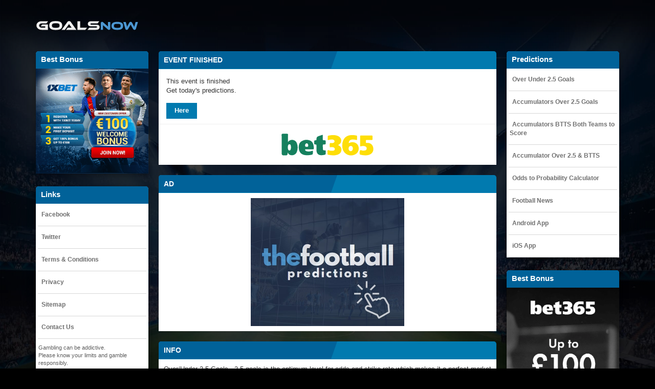

--- FILE ---
content_type: text/html; charset=UTF-8
request_url: https://www.goalsnow.com/over-under-2-5/137423436/Annecy-vs-Bordeaux-prediction/2023-05-26/
body_size: 10104
content:
<!DOCTYPE HTML>
<html lang="en" prefix="og: http://ogp.me/ns#">
<head><meta http-equiv="Content-Type" content="text/html; charset=utf-8">
    <meta name="viewport" content="width=device-width, initial-scale=1.0">
    <title>Over/Under 2.5 Goals Annecy vs Bordeaux Prediction | GoalsNow</title>
    <meta name="description" content="Free betting tips Over/Under 2.5 Goals Annecy vs Bordeaux Prediction 2023-05-26. Acca for Both Teams to Score, get the best UK United Kingdom BTTS Accas."/>
    <link rel="canonical" href="https://www.goalsnow.com/over-under-2-5/137423436/Annecy-vs-Bordeaux-prediction/2023-05-26/" />
    <meta property="og:locale" content="en_US" />
    <meta property="og:type" content="website" />
    <meta property="og:title" content="Over/Under 2.5 Goals Annecy vs Bordeaux Prediction | GoalsNow" />
    <meta property="og:description" content="Free betting tips Over/Under 2.5 Goals Annecy vs Bordeaux Prediction 2023-05-26. Acca for Both Teams to Score, get the best UK United Kingdom BTTS Accas." />
    <meta property="og:url" content="https://www.goalsnow.com/over-under-2-5/137423436/Annecy-vs-Bordeaux-prediction/2023-05-26/" />
    <meta property="og:site_name" content="GoalsNow.com - Best football predictions!" />
    <meta property="og:image" content="https://www.goalsnow.com/images/sharethis.jpg" />
    <meta property="og:image:url" content="https://www.goalsnow.com/images/sharethis.jpg" />
    <meta property="og:image:width" content="1200" />
    <meta property="og:image:height" content="630" />
    <meta name="twitter:card" content="summary" />
    <meta name="twitter:site" content="@GoalsNowWorld" />
    <meta name="twitter:description" content="Free betting tips Over/Under 2.5 Goals Annecy vs Bordeaux Prediction 2023-05-26. Acca for Both Teams to Score, get the best UK United Kingdom BTTS Accas." />
    <meta name="twitter:title" content="Over/Under 2.5 Goals Annecy vs Bordeaux Prediction | GoalsNow" />
    <meta name="twitter:image" content="https://www.goalsnow.com/images/sharethis.jpg" />
    <link rel="apple-touch-icon" sizes="180x180" href="https://www.goalsnow.com/images/favicons/apple-touch-icon.png">
<link rel="icon" type="image/png" sizes="32x32" href="https://www.goalsnow.com/images/favicons/favicon-32x32.png">
<link rel="icon" type="image/png" sizes="16x16" href="https://www.goalsnow.com/images/favicons/favicon-16x16.png">
<link rel="icon" href="https://www.goalsnow.com/images/favicons/favicon.ico" type="image/x-icon" />
<link rel="shortcut icon" href="https://www.goalsnow.com/images/favicons/favicon.ico">
<link rel="apple-touch-icon" sizes="57x57" href="https://www.goalsnow.com/images/favicons/apple-icon-57x57.png">
<link rel="apple-touch-icon" sizes="60x60" href="https://www.goalsnow.com/images/favicons/apple-icon-60x60.png">
<link rel="apple-touch-icon" sizes="72x72" href="https://www.goalsnow.com/images/favicons/apple-icon-72x72.png">
<link rel="apple-touch-icon" sizes="76x76" href="https://www.goalsnow.com/images/favicons/apple-icon-76x76.png">
<link rel="apple-touch-icon" sizes="114x114" href="https://www.goalsnow.com/images/favicons/apple-icon-114x114.png">
<link rel="apple-touch-icon" sizes="120x120" href="https://www.goalsnow.com/images/favicons/apple-icon-120x120.png">
<link rel="apple-touch-icon" sizes="144x144" href="https://www.goalsnow.com/images/favicons/apple-icon-144x144.png">
<link rel="apple-touch-icon" sizes="152x152" href="https://www.goalsnow.com/images/favicons/apple-icon-152x152.png">
<link rel="apple-touch-icon" sizes="180x180" href="https://www.goalsnow.com/images/favicons/apple-icon-180x180.png">
<link rel="icon" type="image/png" sizes="192x192"  href="https://www.goalsnow.com/images/favicons/android-icon-192x192.png">
<link rel="icon" type="image/png" sizes="32x32" href="https://www.goalsnow.com/images/favicons/favicon-32x32.png">
<link rel="icon" type="image/png" sizes="96x96" href="https://www.goalsnow.com/images/favicons/favicon-96x96.png">
<link rel="icon" type="image/png" sizes="16x16" href="https://www.goalsnow.com/images/favicons/favicon-16x16.png">
<link rel="mask-icon" href="https://www.goalsnow.com/images/favicons/safari-pinned-tab.svg" color="#333333">
<link rel="manifest" href="https://www.goalsnow.com/images/favicons/manifest.json">
<meta name="msapplication-TileColor" content="#ffffff">
<meta name="msapplication-TileImage" content="https://www.goalsnow.com/images/favicons/ms-icon-144x144.png">
<meta name="msapplication-config" content="https://www.goalsnow.com/images/favicons/browserconfig.xml">
<meta name="theme-color" content="#ffffff">
<style>#_pa-bottom-sticky-placement{margin-bottom:50px!important}</style>    <link rel='dns-prefetch' href='//ajax.googleapis.com' />
<link rel='stylesheet' id='main-style-css' href='https://www.goalsnow.com/css/goalsnowsites.min.css' type='text/css' media='all' />
<script type='application/ld+json'>{"@context":"https://schema.org","@type":"WebSite","@id":"https://www.goalsnow.com/#website","url":"https://www.goalsnow.com/","name":"Best Football Accumulators & 2.5 Goals Tips Predictions"}</script>
<script type='application/ld+json'>{"@context":"https://schema.org","@type":"Organization","url":"https://www.goalsnow.com/","sameAs":["https://www.facebook.com/GoalsNowWorld","https://twitter.com/GoalsNowWorld"],"@id":"https://www.goalsnow.com/#organization","name":"Best Football Accumulators & 2.5 Goals","logo":"https://www.goalsnow.com/images/sharethis.jpg"}</script>
<script type="application/ld+json">
{
  "@context":"http://schema.org",
  "@type":"ItemList",
  "itemListElement":[
    {
      "@type":"SiteNavigationElement",
      "position":1,
      "name": "Home",
      "description": "GoalsNow",
      "url":"https://www.goalsnow.com/"
    },
    {
      "@type":"SiteNavigationElement",
      "position":2,
      "name": "Over/Under 2.5 Goals",
      "description": "Over/Under 2.5 Goals Predictions",
      "url":"https://www.goalsnow.com/over-under-predictions/"
    },
   {
      "@type":"SiteNavigationElement",
      "position":3,
      "name": "Accumulator Over 2.5 Goals",
      "description": "Accumulator Over 2.5 Goals Predictions Tips",
      "url":"https://www.goalsnow.com/accumulator-over-2.5-goals/"
    },
    {
      "@type":"SiteNavigationElement",
      "position":4,
      "name": "Accumulator BTTS Both Teams to Score",
      "description": "Accumulator BTTS Both Teams to Score Predictions",
      "url":"https://www.goalsnow.com/accumulator-btts-both-teams-to-score/"
    },
    {
      "@type":"SiteNavigationElement",
      "position":5,
      "name": "Accumulator Over 2.5 & BTTS",
      "description": "Accumulator Over 2.5 & BTTS Predictions",
      "url":"https://www.goalsnow.com/accumulator-over-2.5-goals-&-btts-both-teams-to-score/"
    },
    {
      "@type":"SiteNavigationElement",
      "position":6,
      "name": "Probability Calculator",
      "description": "Odds to Probability Calculator",
      "url":"https://www.goalsnow.com/odds-to-probability-calculator/"
    }
  ]
}
</script>    <link href="https://www.goalsnow.com/css/accasgoals.min.css" rel="stylesheet">    <script async src="https://www.googletagmanager.com/gtag/js?id=UA-134386792-1"></script>
<script>
  window.dataLayer = window.dataLayer || [];
  function gtag(){dataLayer.push(arguments);}
  gtag('js', new Date());

  gtag('config', 'UA-134386792-1');
</script><link href="https://www.goalsnow.com/css/game.min.css" rel="stylesheet">
</head>
<body>
<div id="status-bar"></div>
<header>
    <div class="container">
        <div id="logo"><a href="https://www.goalsnow.com/over-under-predictions/" title="Over Under 2.5 Goals Predictions" class="custom-logo-link" rel="home">
            <img class="logogoalsnow" src="https://www.goalsnow.com/images/logo.svg" alt="Over Under Predictions" title="Over Under 2.5 Goals Predictions" /></a>
            </div>
            <div id="bar-right">
            <div id="navigation">
                <nav class="mobile-menu">
					<ul id="menu-mobile-menu" class="menu">
<li class=' menu-item menu-item-type-post_type menu-item-object-page menu__item topobjectitem'><a class="menu__link" href="https://www.goalsnow.com/over-under-predictions/" title="Over Under 2.5 Goals Predictions"><span class="superli svgactive-path ">Over Under 2.5 Goals</span></a></li>
<li class=' menu-item menu-item-type-post_type menu-item-object-page menu__item'><a class="menu__link" href="https://www.goalsnow.com/accumulator-over-2.5-goals/" title="Accumulators Over 2.5 Goals"><span class="superli svgactive-path ">Accumulators Over 2.5 Goals</span></a></li>
<li class=' menu-item menu-item-type-post_type menu-item-object-page menu__item'><a class="menu__link" href="https://www.goalsnow.com/accumulator-btts-both-teams-to-score/" title="Accumulators BTTS Both Teams to Score"><span class="superli svgactive-path ">Accumulators Both Teams to Score</span></a></li>
<li class=' menu-item menu-item-type-post_type menu-item-object-page menu__item'><a class="menu__link" href="https://www.goalsnow.com/accumulator-over-2.5-goals-&-btts-both-teams-to-score/" title="Accumulator Over 2.5 Goals & BTTS"><span class="superli svgactive-path ">Accumulator Over 2.5 Goals & BTTS</span></a></li>
<li class=' menu-item menu-item-type-post_type menu-item-object-page menu__item'><a class="menu__link" href="https://goalsnow.com/odds-to-probability-calculator/" title="Odds to Probability Calculator"><span class="superli svgactive-path ">Odds to Probability Calculator</span></a></li>
<li class=' menu-item menu-item-type-post_type menu-item-object-page menu__item'><a class="menu__link" href="https://www.footfeeds.com/football-news/" title="Football News" rel="noreferrer" target="_blank"><span class="superli svgactive-path">Football News</span></a></li>
<li class=' menu-item menu-item-type-post_type menu-item-object-page menu__item'><a class="menu__link" href="https://play.google.com/store/apps/details?id=com.siron.now" rel="noreferrer" title="Android App" target="_blank"><span class="superli svgactive-path">Android App</span></a></li>
<li class=' menu-item menu-item-type-post_type menu-item-object-page menu__item'><a class="menu__link" href="https://itunes.apple.com/app/id1453560899" title="iOS App" rel="noreferrer" target="_blank"><span class="superli svgactive-path">iOS App</span></a></li>
<li class=' menu-item menu-item-type-post_type menu-item-object-page menu__item'><a class="menu__link" href="https://goalsnow.com/contact/" title="Contact"><span class="superli svgactive-path ">Contact Us</span></a></li>
</ul>                </nav>
				            </div>
            <div id="menu_toggle" class="hamburger hamburger--collapse" tabindex="0" aria-label="Menu"
                 role="button"
                 aria-controls="navigation">
                <div class="hamburger-box">
                    <div class="hamburger-inner"></div>
                </div>
            </div>
        </div>
    </div>
</header><div class="nav-bottom">
    <ul>
        <li class="left-slide"><a class="linkmobgo" href="https://www.goalsnow.com/over-under-predictions/" title="Accumulators Over 2.5 Goals">
            <svg version="1.1" id="Capa_1" xmlns="http://www.w3.org/2000/svg" xmlns:xlink="http://www.w3.org/1999/xlink" x="0px" y="0px" width="28px" height="28px" class="svgitemsee " viewBox="0 0 611.997 611.998" style="enable-background:new 0 0 611.997 611.998;" xml:space="preserve"><g><g>
		<path d="M511.114,300.251c-9.94,0-17.638,7.663-17.638,17.651v241.105H368.401v-98.453c0-9.236-7.697-17.31-17.002-17.31h-90.435 c-9.948,0-17.96,8.073-17.96,17.31v98.453h-124.76v-233.1c0-9.306-7.69-17.036-17.638-17.036c-9.298,0-16.995,7.73-16.995,17.036 v250.752c0,9.305,7.697,17.036,16.995,17.036h160.358c9.298,0,16.995-7.731,16.995-17.036v-98.454h55.801v98.454 c0,9.305,7.697,17.036,17.639,17.036h159.715c9.299,0,16.995-7.731,16.995-17.036V317.903	C528.109,307.915,520.413,300.251,511.114,300.251z"/>
		<path d="M607.003,314.003L467.819,174.225V78.919c0-9.921-8.019-17.583-17.96-17.583c-9.305,0-17.001,7.663-17.001,17.583v60.345	L318.046,23.774c-3.518-3.558-7.697-5.474-11.864-5.474c-4.81,0-8.983,1.984-12.507,5.474L5.361,312.087	c-6.917,6.91-7.375,17.994,0,24.357c6.411,7.389,17.454,6.91,24.371,0l276.45-275.793l275.807,278.393	c2.873,2.874,7.054,4.516,12.507,4.516c4.81,0,8.976-1.642,12.507-4.516C613.42,332.613,613.899,320.982,607.003,314.003z"/>
	</g></g><g></g><g></g><g></g><g></g><g></g><g></g><g></g><g></g><g></g><g></g><g></g><g></g><g></g><g></g><g></g></svg>
			<span class="texticonfoot ">Over &amp; Under 2.5</span></a></li>
		<li class="center-slide"><a class="linkmobgo" href="https://www.goalsnow.com/accumulator-over-2.5-goals/" title="Over Under 2.5 Goals">
            <svg xmlns="http://www.w3.org/2000/svg" xmlns:xlink="http://www.w3.org/1999/xlink" version="1.1" id="Capa_2" x="0px" y="0px" width="28px" height="28px" class="svgitemsee " viewBox="0 0 612 612" style="enable-background:new 0 0 612 612;" xml:space="preserve"><g><g>
	<path d="M310.634,43.714H297.17c-7.194,0-13.026-5.833-13.026-13.026V30.25C284.144,13.543,270.6,0,253.893,0h-0.699   c-16.707,0-30.25,13.543-30.25,30.25v0.438c0,7.194-5.833,13.027-13.026,13.027h-13.464c-14.341,0-25.966,11.625-25.966,25.966   v0.525c0,14.341,11.625,25.966,25.966,25.966h114.183c14.34,0,25.965-11.626,25.965-25.966V69.68   C336.601,55.34,324.976,43.714,310.634,43.714z M253.543,43.714c-7.243,0-13.114-5.872-13.114-13.114   c0-7.243,5.872-13.115,13.114-13.115c7.243,0,13.114,5.872,13.114,13.115C266.657,37.843,260.786,43.714,253.543,43.714z    M311.929,550.8H91.8c-19.314,0-34.971-15.657-34.971-34.971V96.171c0-19.314,15.657-34.971,26.228-34.971h70.854   c-0.591,2.904-0.91,5.914-0.91,9.008c0,23.958,19.492,43.45,43.454,43.45h114.178c23.963,0,43.453-19.492,43.453-43.979   c0-2.903-0.311-5.733-0.855-8.479h53.312c28.059,0,43.715,15.657,43.715,34.971v262.728c-2.906-0.181-5.791-0.442-8.742-0.442   c-12.094,0-23.771,1.704-34.973,4.604V157.371H100.543v349.715h201.528C303.029,522.453,306.387,537.162,311.929,550.8z    M441.515,384.686c-62.771,0-113.656,50.887-113.656,113.657S378.743,612,441.515,612s113.656-50.887,113.656-113.657   S504.286,384.686,441.515,384.686z M515.782,474.991l-69.943,78.686c-3.445,3.877-8.244,5.865-13.076,5.865   c-3.838,0-7.697-1.255-10.916-3.833l-43.715-34.971c-7.539-6.028-8.764-17.034-2.727-24.573c6.027-7.547,17.037-8.769,24.576-2.731   l30.748,24.598l58.916-66.28c6.408-7.215,17.465-7.872,24.684-1.451C521.55,456.721,522.198,467.769,515.782,474.991z M362.829,306   H222.944c-4.829,0-8.743-3.915-8.743-8.743v-8.743c0-4.829,3.914-8.743,8.743-8.743h139.885c4.828,0,8.744,3.915,8.744,8.743v8.743   C371.571,302.085,367.657,306,362.829,306z M362.829,227.314H222.944c-4.829,0-8.743-3.915-8.743-8.743v-8.743   c0-4.829,3.914-8.743,8.743-8.743h139.885c4.828,0,8.744,3.915,8.744,8.743v8.743C371.571,223.4,367.657,227.314,362.829,227.314z    M319.114,375.943h-96.17c-4.829,0-8.743-3.915-8.743-8.743v-8.743c0-4.829,3.914-8.743,8.743-8.743h96.17   c4.83,0,8.744,3.914,8.744,8.743v8.743C327.856,372.028,323.944,375.943,319.114,375.943z M301.629,454.629h-78.686   c-4.829,0-8.743-3.915-8.743-8.743v-8.743c0-4.829,3.914-8.743,8.743-8.743h78.686c4.829,0,8.743,3.914,8.743,8.743v8.743   C310.372,450.714,306.458,454.629,301.629,454.629z M197.461,194.981l-32.199,36.224c-1.586,1.785-3.795,2.701-6.02,2.701   c-1.767,0-3.543-0.578-5.025-1.765l-20.125-16.099c-3.471-2.775-4.034-7.841-1.256-11.312c2.774-3.475,7.844-4.037,11.314-1.258   l14.155,11.323l27.123-30.513c2.95-3.321,8.04-3.624,11.363-0.668C200.117,186.57,200.415,191.656,197.461,194.981z    M197.461,272.767l-32.199,36.223c-1.586,1.785-3.795,2.7-6.02,2.7c-1.767,0-3.543-0.577-5.025-1.765l-20.125-16.099   c-3.471-2.775-4.034-7.841-1.256-11.312c2.774-3.475,7.844-4.037,11.314-1.258l14.155,11.324l27.123-30.513   c2.95-3.321,8.04-3.624,11.363-0.667C200.117,264.355,200.415,269.442,197.461,272.767z M197.461,347.156l-32.199,36.224   c-1.586,1.784-3.795,2.7-6.02,2.7c-1.767,0-3.543-0.577-5.025-1.765l-20.125-16.1c-3.471-2.774-4.034-7.841-1.256-11.312   c2.774-3.475,7.844-4.037,11.314-1.258l14.155,11.323l27.123-30.513c2.95-3.321,8.04-3.624,11.363-0.668   C200.117,338.745,200.415,343.831,197.461,347.156z M197.461,422.07l-32.199,36.224c-1.586,1.785-3.795,2.7-6.02,2.7   c-1.767,0-3.543-0.577-5.025-1.765l-20.125-16.1c-3.471-2.774-4.034-7.841-1.256-11.312c2.774-3.475,7.844-4.037,11.314-1.258   l14.155,11.323l27.123-30.513c2.95-3.321,8.04-3.624,11.363-0.668C200.117,413.659,200.415,418.746,197.461,422.07z" data-original="#696969" class="active-path" data-old_color="#696969"/>
</g></g> </svg>
			<span class="texticonfoot ">Accas Over 2.5</span></a></li>	
        <li class="center-slide"><a class="linkmobgo" href="https://www.goalsnow.com/accumulator-btts-both-teams-to-score/" title="Accumulators Over 2.5 Goals">
            <svg xmlns="http://www.w3.org/2000/svg" xmlns:xlink="http://www.w3.org/1999/xlink" version="1.1" id="Capa_3" x="0px" y="0px" width="28px" height="28px" class="svgitemsee " viewBox="0 0 44.688 44.688" style="enable-background:new 0 0 44.688 44.688;" xml:space="preserve"><g><g>
	<g>
		<path d="M25.013,39.119c-0.336,0.475-0.828,0.82-1.389,0.975l-2.79,0.762c-0.219,0.062-0.445,0.094-0.673,0.094    c-0.514,0-1.011-0.157-1.43-0.452c-0.615-0.428-1.001-1.103-1.062-1.834l-0.245-2.881c-0.058-0.591,0.101-1.183,0.437-1.659    l0.103-0.148H8.012c-0.803,0-1.454-0.662-1.454-1.463c0-0.804,0.651-1.466,1.454-1.466h12.046l2.692-3.845H8.012    c-0.803,0-1.454-0.662-1.454-1.465s0.651-1.465,1.454-1.465l16.811-0.043l6.304-9.039V8.497c0-1.1-0.851-1.988-1.948-1.988h-4.826    v3.819c0,1.803-1.474,3.229-3.274,3.229h-9.706c-1.804,0-3.227-1.427-3.227-3.229V6.509H3.268c-1.099,0-1.988,0.889-1.988,1.988    V42.65c0,1.1,0.89,2.037,1.988,2.037h25.909c1.1,0,1.949-0.938,1.949-2.037V30.438L25.013,39.119z M8.012,17.496h16.424    c0.801,0,1.453,0.661,1.453,1.464c0,0.803-0.652,1.465-1.453,1.465H8.012c-0.803,0-1.454-0.662-1.454-1.465    C6.558,18.157,7.209,17.496,8.012,17.496z" data-original="#000000" class="active-path" data-old_color="#6B6B6B"/>
		<path d="M11.4,11.636h9.697c0.734,0,1.331-0.596,1.331-1.332V4.727c0-0.736-0.597-1.332-1.331-1.332h-1.461    C19.626,1.52,18.102,0,16.223,0c-1.88,0-3.402,1.519-3.413,3.395H11.4c-0.736,0-1.331,0.596-1.331,1.332v5.576    C10.069,11.039,10.664,11.636,11.4,11.636z M16.224,1.891c0.835,0,1.512,0.672,1.521,1.505H14.7    C14.71,2.563,15.388,1.891,16.224,1.891z" data-original="#000000" class="active-path" data-old_color="#6B6B6B" />
		<path d="M43.394,8.978c-0.045-0.248-0.186-0.465-0.392-0.609l-2.428-1.692c-0.164-0.115-0.353-0.17-0.539-0.17    c-0.296,0-0.591,0.14-0.772,0.403L22.064,31.573l3.973,2.771L43.238,9.682C43.38,9.477,43.437,9.224,43.394,8.978z" data-original="#000000" class="active-path" data-old_color="#6B6B6B" />
		<path d="M19.355,35.6l0.249,2.896c0.012,0.167,0.101,0.316,0.236,0.412c0.096,0.066,0.209,0.104,0.321,0.104    c0.049,0,0.099-0.007,0.147-0.021l2.805-0.768c0.127-0.035,0.237-0.113,0.313-0.22l1.053-1.51l-3.976-2.772l-1.053,1.51    C19.376,35.338,19.341,35.469,19.355,35.6z" data-original="#000000" class="active-path" data-old_color="#6B6B6B"/>
	</g>
</g></g> </svg>
			<span class="texticonfoot ">Accas BTTS</span></a></li>
        <li class="right-slide"><a class="linkmobgo" href="https://www.goalsnow.com/accumulator-over-2.5-goals-&-btts-both-teams-to-score/" title="Accumulator BTTS Both Teams to Score">
            <svg xmlns="http://www.w3.org/2000/svg" xmlns:xlink="http://www.w3.org/1999/xlink" version="1.1" id="Capa_4" x="0px" y="0px" width="28px" height="28px" class="svgitemsee " viewBox="0 0 74.86 74.86" style="enable-background:new 0 0 74.86 74.86;" xml:space="preserve"><g><g>
	<path d="M54.804,59.891l2.724-2.724v14.517c0,1.752-1.426,3.177-3.178,3.177H33.918h-7.247H6.241c-1.752,0-3.178-1.425-3.178-3.177   V8.143c0-1.752,1.426-3.177,3.178-3.177h10.171l-0.367,1.656c-0.031,0.139-0.046,0.266-0.046,0.386v7.262   c0,1.001,0.814,1.815,1.815,1.815h24.962c1.002,0,1.816-0.814,1.816-1.815V7.008c0-0.121-0.016-0.247-0.047-0.386l-0.367-1.656   h10.171h0.001c1.752,0,3.178,1.425,3.178,3.177v21.581l-2.725,2.724V8.143c0-0.25-0.204-0.454-0.454-0.454h-7.034v6.581   c0,2.502-2.035,4.539-4.539,4.539H17.813c-2.503,0-4.539-2.036-4.539-4.539V7.689H6.241c-0.25,0-0.454,0.204-0.454,0.454v63.541   c0,0.25,0.204,0.455,0.454,0.455h20.431h7.247H54.35c0.25,0,0.454-0.205,0.454-0.455V59.891z M19.31,14.38h21.97   c0.883,0,1.598-0.715,1.598-1.598V6.391c0-0.883-0.715-1.598-1.598-1.598h-5.991C35.289,2.146,33.04,0,30.268,0   c-2.774,0-5.022,2.146-5.022,4.793h-5.935c-0.883,0-1.597,0.715-1.597,1.598v6.391C17.714,13.664,18.428,14.38,19.31,14.38z    M26.525,42.852l-8.604-8.604l-3.535,3.535l12.139,12.139l19.68-19.681l-3.534-3.535L26.525,42.852z M71.193,35.546l-6.181-6.182   c-0.91-0.909-2.521-0.777-3.595,0.296l-3.402,3.403l9.48,9.479l3.401-3.403C71.972,38.067,72.103,36.455,71.193,35.546z    M56.437,34.642l9.479,9.479L43.312,66.727c-0.104,0.104-0.391,0.392-0.795,0.494c-0.047,0.021-0.094,0.041-0.142,0.057   l-11.797,3.759c-0.33,0.104-0.662,0.038-0.877-0.179c-0.215-0.215-0.283-0.547-0.179-0.877l3.76-11.795   c0.016-0.049,0.035-0.096,0.057-0.143c0.103-0.404,0.39-0.691,0.495-0.796L56.437,34.642z M40.396,65.998l-5.836-5.836   l-1.565,4.915l2.487,2.487L40.396,65.998z M56.072,38.41c-0.336-0.336-0.879-0.336-1.215,0L37.236,56.032   c-0.336,0.335-0.336,0.88,0,1.215c0.335,0.335,0.879,0.335,1.215,0l17.621-17.622C56.408,39.289,56.408,38.745,56.072,38.41z" data-original="#000000" class="active-path" data-old_color="#000000"/>
</g></g> </svg>
			<span class="texticonfoot ">Acca Over & BTTS</span></a></li>
    </ul>
</div>   
<main id="home">
   
<div class="container">
<div class="main-content">
<div class="sidebar left-sidebar">
        <div id='np_gallery_widget-4' class='box widget widget_np_gallery_widget'>
<p class='titlewidgets'><span class='titleinsidewidgets'>Best Bonus</span></p>
<a href='https://www.goalsnow.com/tooshow/goalsnow-3/6sr4dln0vxfh' rel='noopener nofollow' target='_blank' title='image1'><img class='lazy seeotherimagees' src='https://www.goalsnow.com/images/point-min.png' data-src='https://www.goalsnow.com/images/imagesidebar/1xgoall-min.png' alt='image1'></a>
</div><div id="np_nav_widget-1" class="box widget widget_np_nav_widget">
<p class="titlewidgets"><span class="titleinsidewidgets">Links</span></p>
<div class="menu-sidebar-menu-container"><ul id="menu-sidebar-menuextra" class="menu">
<li class=' menu-item menu-item-type-post_type menu-item-object-page menu__item '><a class="menu__link" target="_blank" rel="noreferrer" href="https://www.facebook.com/GoalsNowWorld" title="Facebook">
    <span class="superli svgactive-path ">Facebook</span></a></li>
<li class=' menu-item menu-item-type-post_type menu-item-object-page menu__item '><a class="menu__link" target="_blank" rel="noreferrer" href="https://twitter.com/GoalsNowWorld" title="Twitter">
    <span class="superli svgactive-path ">Twitter</span></a></li>    
<li class=' menu-item menu-item-type-post_type menu-item-object-page menu__item '><a class="menu__link" href="https://www.goalsnow.com/terms/" title="Terms &#038; Conditions">
    <span class="superli svgactive-path ">Terms &#038; Conditions</span></a></li>
<li class=' menu-item menu-item-type-post_type menu-item-object-page menu__item '><a class="menu__link" href="https://www.goalsnow.com/privacy/" title="Privacy">
    <span class="superli svgactive-path ">Privacy</span></a></li>
<li class=' menu-item menu-item-type-post_type menu-item-object-page menu__item '><a class="menu__link" href="https://www.goalsnow.com/sitemap.html" title="Sitemap">
    <span class="superli svgactive-path ">Sitemap</span></a></li>    
<li class=' menu-item menu-item-type-post_type menu-item-object-page menu__item '><a class="menu__link" href="https://www.goalsnow.com/contact/" title="Contact Us">
    <span class="superli svgactive-path ">Contact Us</span></a></li>
</ul></div>
<div class='gambling-clause'><p>Gambling can be addictive. <br /> Please know your limits and gamble responsibly.</p></div>
<div class='widget__gallery'><a rel='nofollow' href='https://www.begambleaware.org/' title='beaware' target='_blank'><img src='https://www.goalsnow.com/images/gaware.svg' alt='beaware' style='max-width: 160px;'/></a></div></div>    </div>
<section class="center-content BetsController site-main">
<div class="goalssection">
<style>.flex-wrapper,.resultpercentage,.resultpercentagetop,.timetabletop{display:none}.predictionsexist{background:#fff;padding:5px;border-bottom:1px solid #efefef}.bit-btn,button{display:inline-block;padding:6px 15px;border:1px solid;border-color:#017aaf;background:#017aaf;font-size:.9375rem;font-weight:700;color:#fff}.bit-btn:hover,button:hover{border-color:#024971;color:#fff;background:#024971;text-decoration:none}.bit-btn:active,.bit-btn:focus,.bit-btn:hover,button:active,button:focus,button:hover{cursor:pointer}.seethiscontrol{margin-top:5px;margin-left:10px;margin-bottom:5px}</style>
<h2 class='homepage-headline hide-mobile'><span class='inner-headline triangle-right color1 relative pull-left bg_color1'><div class='titleextraover'>Event finished</div></span></h2>
<div class='predictionsexist'>
<div class='timetabletop timemob timetime center isthis'>Predictions</div>
<p class='pshowtitle'>This event is finished<br>Get today's predictions.<br>
<div id='goalsnow-controls' class='seethiscontrol'>
<a class='bit-btn bit-btn--reset goalsnow-btn' href='https://www.goalsnow.com/over-under-predictions/' title='Predictions Over Under 2.5 Goals'>Here</a>
</div></p></div><div class='timetabletop timemob timetime center'> Overall</div><div class='resultpercentagetop'> Average OVER 2,5 Goals</div><div class='flex-wrapper'>
  <div class='single-chart'>
    <svg viewBox='0 0 36 36' class='circular-chart blue'>
      <path class='circle-bg'
        d='M18 2.0845
          a 15.9155 15.9155 0 0 1 0 31.831
          a 15.9155 15.9155 0 0 1 0 -31.831'
      />
      <path class='circle'
        stroke-dasharray='N/A, 100'
        d='M18 2.0845
          a 15.9155 15.9155 0 0 1 0 31.831
          a 15.9155 15.9155 0 0 1 0 -31.831' style='stroke: #2d77ad;'
      />
      <text x='18' y='20.35' class='percentage'>N/A%</text>
    </svg>
  </div>
</div><div class='resultpercentage'> Average UNDER 2,5 Goals</div><div class='flex-wrapper'>
  <div class='single-chart'>
    <svg viewBox='0 0 36 36' class='circular-chart blue'>
      <path class='circle-bg'
        d='M18 2.0845
          a 15.9155 15.9155 0 0 1 0 31.831
          a 15.9155 15.9155 0 0 1 0 -31.831'
      />
      <path class='circle'
        stroke-dasharray='N/A, 100'
        d='M18 2.0845
          a 15.9155 15.9155 0 0 1 0 31.831
          a 15.9155 15.9155 0 0 1 0 -31.831' style='stroke: #3c9ee5;'
      />
      <text x='18' y='20.35' class='percentage'>N/A%</text>
    </svg>
  </div>
</div><div class='timetabletop timemob timetime center'> Overall</div><div class='resultpercentagetop'> Average OVER 2,5 Goals</div><div class='flex-wrapper'>
  <div class='single-chart'>
    <svg viewBox='0 0 36 36' class='circular-chart blue'>
      <path class='circle-bg'
        d='M18 2.0845
          a 15.9155 15.9155 0 0 1 0 31.831
          a 15.9155 15.9155 0 0 1 0 -31.831'
      />
      <path class='circle'
        stroke-dasharray='N/A, 100'
        d='M18 2.0845
          a 15.9155 15.9155 0 0 1 0 31.831
          a 15.9155 15.9155 0 0 1 0 -31.831' style='stroke: #2d77ad;'
      />
      <text x='18' y='20.35' class='percentage'>N/A%</text>
    </svg>
  </div>
</div><div class='resultpercentage'> Average UNDER 2,5 Goals</div><div class='flex-wrapper'>
  <div class='single-chart'>
    <svg viewBox='0 0 36 36' class='circular-chart blue'>
      <path class='circle-bg'
        d='M18 2.0845
          a 15.9155 15.9155 0 0 1 0 31.831
          a 15.9155 15.9155 0 0 1 0 -31.831'
      />
      <path class='circle'
        stroke-dasharray='N/A, 100'
        d='M18 2.0845
          a 15.9155 15.9155 0 0 1 0 31.831
          a 15.9155 15.9155 0 0 1 0 -31.831' style='stroke: #3c9ee5;'
      />
      <text x='18' y='20.35' class='percentage'>N/A%</text>
    </svg>
  </div>
</div><div class='timetabletop timemob timetime center nothis'>Recommended Bookmaker #ad</div><div class='bookmshow showappsno'><a class='linkgoshow' rel='noopener nofollow' title='show7g3mswetc1px' target='_blank' href='https://www.goalsnow.com/tooshow/goalsnow-1/7g3mswetc1px'><img class='lazy imagebet' src='https://www.goalsnow.com/images/point-min.png' data-src='https://www.goalsnow.com/images/1.svg' alt='show7g3mswetc1px' title='show7g3mswetc1px'></a></div>
<h2 class="homepage-headline hide-mobile marginh2"><span class="inner-headline triangle-right color1 relative pull-left bg_color1"><span class="icon-lightning"></span>Ad</span></h2>
<div style="padding: 10px;padding-left: 10px;background: #fff;font-size: 13px;"><div class="checkis"><div style="text-align: center;"><a href="https://www.thefootballpredictions.com/" title="football predictions" target="_blank"><img src="https://www.goalsnow.com/images/thefootballpredictions-min.jpg" width="300" height="250" alt="football predictions"></a></div></div></div>
<h2 class="homepage-headline hide-mobile marginh2"><span class="inner-headline triangle-right color1 relative pull-left bg_color1"><span class="icon-lightning"></span>Info</span></h2>
<div class="timetabletop timemob timetime center ppoint">Why 2.5 Goals Prediction?</div>
<p class="pshowtitle">Over/Under 2.5 Goals  , 2.5 goals is the optimum level for odds and strike rate which makes it a perfect market for betting, with 1.5 goals or less the strike rate required is much greater because of the odds and with 3.5 goals the odds are often not enough to cover the strike rate needed.</p>
<div class="timetabletop timemob timetime center ppoint">What Is Over 2.5 Goals?</div>
<p class="pshowtitle">Betting on over or under 2.5 goals is won of the most popular markets in football. It allows you to predict the total of goals in a game without having to pick a winner of the game.</p>
<p class="pshowtitle">• For an under 2.5 goal back to win the match must finish with two or less goals.</p>
<p class="pshowtitle">• For an over 2.5 goal bet to win the match must finish with three or more goals.</p>
<p class="pshowtitle">The Over/Under 2.5 Goals market is a 90 minutes (plus injury time) only bet. This means extra-time in cup matches, etc, is not included.</p>
<div class="timetabletop timemob timetime center ppoint">But why have .5?</div>            
<p class="pshowtitle">The reason the market is structured at over/under 2.5 rather than just over/under 2 is so that you can only have two outcomes – you either win or you lose.</p>
<p class="pshowtitle">Since there cannot be half a goal in a football match, you can never have a drawn bet. If the market was over/under 2 goals, you would have a void bet if the match finished 1-1 or 2-0, for example.</p>
<p class="pshowtitle">So this ensures that it is a simple win or lose market.</p>
<div class="showmorediv">
<p class="read-more-wrap">
<h1>Over/Under 2.5 Goals </h1>
<p>Free betting tips Over/Under 2.5 Goals  . Acca for Both Teams to Score, get the best UK United Kingdom BTTS Accas.</p>
<p>Today's game prediction  , statistics - .
             Over and Under 2.5 Goals.
Betting odds for :
Under 2.5 Goals = @1.95 | Over 2.5 Goals = @1.90
Let's suppose that you bet €100 on Under 2.5 goals.
You need less than 3 goals to win. If the game ends with 0,1 or 2 goals in total at the end of the match, you will have €95 profit.
If the game ends with 3 or more goals in total, you lose your stake.</p>
<p>Personally, I prefer to go with the action, so I place more bets on Over 2.5 tips.
Over/under betting involves the punters betting on a number of goals, corners, yellow cards or other events in a match.
They don’t need to guess the correct number of the aforementioned events, but rather whether the final number will be over or under the line set by the bookmaker.
Over/under 2.5 goals is the most common market as far as the football matches are concerned, meaning that you can bet on over 2.5 goals to be scored (you win if there are three or more goals scored) or under 2.5 goals (you win if there are two goals scored or less). 
There are just two possible outcomes in over/under betting, which significantly increases the winning chances.
What Does Under 2.5 Goals Mean? In order for Under 2.5 Goals to win, less than 3 goals have to be scored. This can be 0-0, 1-0, 0-1, 2-0, 0-2 or 1-1.
What Does Over 2.5 Goals Mean? In order for Over 2.5 Goals to win, 3 goals or more have to be scored in the match. This can be any number of goals, 2-1, 3-0, 6-0, anything, as long as 3 goals or more are scored.
You don’t need to predict the correct score, just whether or not three or more goals will be scored.</p>
<p>Unlike the win draw win market, with the over 2.5 goals markets there cannot be a draw. The bet will either win or lose depending on the final score.
There is no draw (push) chance for this bet. Players will win or lose their stake. You have a 50% chance to win. This bet is valid only for the regular time (90 mins) of a football match.
Goals are the only true constant in a football match. Throughout a season teams will win, lose and draw whereas goals will just keep flooding in. You may have been disappointed when your 1/7 favourite was beaten out 2-1 in a game they were leading from the opening minutes but I was quietly pleased because my Over 2.5 goal bet had just come in again.
This is the best part of betting on the goal market. No longer do you have to pit two teams against each other instead when you bet on the goal market the two teams are working together to provide you with betting profits!
I prefer to bet on the Over in the goals markets, normally the 2.5 goal market. This means that I like to bet that there will be Over 2.5 goals in a certain match. If there are then 3 or more goals I win, if there are 0, 1 or 2 goals I will lose. Conversely if I were to back Under 2.5 goals then 0, 1 or 2 goals would result in profit while 3+ would result in a loss.
There are a number of different goal markets you can bet on and after you have read and absorbed this information you should be able to have a go at all of them. The most popular ones are Over 0.5, Over 1.5 and so on up to usually Over 4.5 but with some bookmakers you can get up to Over 7.5. There are also 1st half goals and individual team goals that you can be betting. We prefer the 2.5 goals market because the odds are usually pretty decent while still having a pretty good strike rate.</p>
</div>
</div>
</section>
<div class="sidebar right-sidebar">
<div id="np_nav_widget-2" class="box widget widget_np_nav_widget">
<p class="titlewidgets"><span class="titleinsidewidgets">Predictions</span></p>
<div class="menu-sidebar-menu-container"><ul id="menu-sidebar-menu" class="menu">
<li class=' menu-item menu-item-type-post_type menu-item-object-page menu__item '><a class="menu__link" href="https://www.goalsnow.com/over-under-predictions/" title="Predictions Over Under 2.5 Goals">
    <span class="superli svgactive-path ">Over Under 2.5 Goals</span></a></li>
<li class=' menu-item menu-item-type-post_type menu-item-object-page menu__item '><a class="menu__link" href="https://www.goalsnow.com/accumulator-over-2.5-goals/" title="Accumulators Over 2.5 Goals">
<span class="superli svgactive-path ">Accumulators Over 2.5 Goals</span></a></li>
<li class=' menu-item menu-item-type-post_type menu-item-object-page menu__item '><a class="menu__link" href="https://www.goalsnow.com/accumulator-btts-both-teams-to-score/" title="Accumulators BTTS Both Teams to Score">
<span class="superli svgactive-path ">Accumulators BTTS Both Teams to Score</span></a></li>
<li class=' menu-item menu-item-type-post_type menu-item-object-page menu__item '><a class="menu__link" href="https://www.goalsnow.com/accumulator-over-2.5-goals-&-btts-both-teams-to-score/" title="Accumulator Over 2.5 Goals & BTTS">
<span class="superli svgactive-path ">Accumulator Over 2.5 & BTTS</span></a></li>
<li class=' menu-item menu-item-type-post_type menu-item-object-page menu__item '><a class="menu__link" href="https://www.goalsnow.com/odds-to-probability-calculator/" title="Odds to Probability Calculator">
<span class="superli svgactive-path ">Odds to Probability Calculator</span></a></li>
<li class=' menu-item menu-item-type-post_type menu-item-object-page menu__item '><a class="menu__link" rel="noreferrer" href="https://www.footfeeds.com/football-news/" target="_blank" title="Football News">
<span class="superli svgactive-path">Football News</span></a></li>
<li class=' menu-item menu-item-type-post_type menu-item-object-page menu__item '><a class="menu__link" rel="noreferrer" href="https://play.google.com/store/apps/details?id=com.siron.now" target="_blank" title="Over Under Predictions Android App">
<span class="superli svgactive-path">Android App</span></a></li>
<li class=' menu-item menu-item-type-post_type menu-item-object-page menu__item '><a class="menu__link" rel="noreferrer" href="https://itunes.apple.com/app/id1453560899" target="_blank" title="Over Under Predictions iOS App">
<span class="superli svgactive-path">iOS App</span></a></li>
</ul></div></div>
<div id='np_gallery_widget-3' class='box widget widget_np_gallery_widget'>
<p class='titlewidgets'><span class='titleinsidewidgets'>Best Bonus</span></p>
<a href='https://www.goalsnow.com/tooshow/goalsnow-1/vqgsjzyelr7t' rel='noopener nofollow' target='_blank' title='image2'><img class='lazy seeotherimagees' src='https://www.goalsnow.com/images/point-min.png' data-src='https://www.goalsnow.com/images/imagesidebar/b1gouk.gif' alt='image2'></a>
</div></div>
</div></div>
</main>
  
<div  id='HB_Footer_Close_hbagency_space_141685'>
 <div id='HB_CLOSE_hbagency_space_141685'></div>
 <div id='HB_OUTER_hbagency_space_141685'>
<div id='hbagency_space_141685'></div>
 </div></div>
<div  id='HB_Footer_Close_hbagency_space_141681'>
 <div id='HB_CLOSE_hbagency_space_141681'></div>
 <div id='HB_OUTER_hbagency_space_141681'>
<div id='hbagency_space_141681'></div>
 </div></div> 
          


<footer>
    <div class="container">
        <div class="footer-content">
            <div class="logo-footer">
             <img class="lazy logofooterfinal" src="https://www.goalsnow.com/images/point-min.png" data-src="https://www.goalsnow.com/images/logo.svg" alt="goalsnow.com" /> </div>
            <nav class="footer-nav"></nav>
            <nav class="small-footer-nav">© 2026 GoalsNow. All Rights Reserved</nav>
        </div>
    </div>
</footer>
<script src='https://www.goalsnow.com/js/newjquery.js'></script>
<script src='https://www.goalsnow.com/js/imagescheck.js'></script>
<script>$(window).scroll(function(){$(this).scrollTop()>1?$(".clever_54029_pushdown").hide():$(".clever_54029_pushdown").show()});</script>
<script>$(function() {
    $("#menu_toggle").click(function() {
        $("#menu_toggle").toggleClass("is-active"), $("#navigation").slideToggle(300)
    }), $('[target="scroll"]').each(function() {
        var e = $($(this).attr("href"));
        $(this).click(function(n) {
            n.preventDefault(), t.stop().animate({
                scrollTop: e.offset().top - header.outerHeight()
            }, 600)
        })
    })
});</script>
<script defer src="https://static.cloudflareinsights.com/beacon.min.js/vcd15cbe7772f49c399c6a5babf22c1241717689176015" integrity="sha512-ZpsOmlRQV6y907TI0dKBHq9Md29nnaEIPlkf84rnaERnq6zvWvPUqr2ft8M1aS28oN72PdrCzSjY4U6VaAw1EQ==" data-cf-beacon='{"version":"2024.11.0","token":"f193dfaf8b494747a1cefb4cd5f19ad3","r":1,"server_timing":{"name":{"cfCacheStatus":true,"cfEdge":true,"cfExtPri":true,"cfL4":true,"cfOrigin":true,"cfSpeedBrain":true},"location_startswith":null}}' crossorigin="anonymous"></script>
</body>
</html> 

--- FILE ---
content_type: text/css
request_url: https://www.goalsnow.com/css/goalsnowsites.min.css
body_size: 10372
content:
.texticonfoot{font-size:9px;font-weight:600;display:block;}.svgitemsee{fill: #696969;}.itemsee{fill: #017aaf;color:#017aaf;}.superli.superli {margin-left:5px;}.svgactive-path.extra{color:#016299;}.logogoalsnow {width:200px;margin-top:25px;}.logofooterfinal{width:180px;margin-bottom:-12px;}.textwebsite{height: 10px;position: fixed;color: #0000;bottom: 0px;}p.textwebsite{height: 10px;position: fixed;color: #0000;bottom: 0px;}.hamburger,a{background-color:transparent}.hamburger{padding:8px 5px;display:inline-block;cursor:pointer;transition-property:opacity,filter;transition-duration:.3s;transition-timing-function:linear;font:inherit;color:inherit;text-transform:none;border:0;margin:0;overflow:visible}#outdated,.homepage-headline,.nav-bottom ul li,h2.homepage-headline{text-transform:uppercase}.hamburger:hover{opacity:1}.hamburger-box{width:25px;height:18px;display:inline-block;position:relative}.hamburger-inner{display:block;top:50%;margin-top:-1px}.hamburger-inner::after,.hamburger-inner::before{content:"";display:block}.hamburger-inner::before{top:-8px}.hamburger-inner::after{bottom:-8px}.hamburger--collapse .hamburger-inner{top:auto;bottom:0;transition-duration:.15s;transition-delay:.15s;transition-timing-function:cubic-bezier(.55,.055,.675,.19)}.with100{width:100%;border-top:1px solid #efefef}.with100top{width:100%}.timetop{background:#fff;color:#666;width:100%;display:flex;height:30px;align-items:center}.goalstime{width:10%;text-align:center}.goalshome{width:30%}.goalshometop{width:30%}.goalsaway{width:30%}.goalstip{width:20%;text-align:center}.goalsresult{width:10%;text-align:center}.goalsleague{background:#e9e9e9;border-bottom:1px solid #ddd;border-top:1px solid #ddd;width:100%;height:30px;line-height:29px}img.goalsflag{width:20px;height:20px;margin-left:5px;margin-right:5px;vertical-align:middle;margin-top:-4px}.goalslink{display:flex;height:47px;align-items:center;background:#fff;width:100%;color:#05527e;font-size:14px}.button.new{padding:0 8px}.colortime{color:#6e6e6e}.goalsdesktablego{display:none}.hamburger--collapse .hamburger-inner::after{top:-16px;transition:top .3s .3s cubic-bezier(.33333,.66667,.66667,1),opacity .1s linear}.hamburger--collapse .hamburger-inner::before{transition:top .12s .3s cubic-bezier(.33333,.66667,.66667,1),transform .15s cubic-bezier(.55,.055,.675,.19)}.hamburger--collapse.is-active .hamburger-inner{transform:translate3d(0,-8px,0) rotate(-45deg);transition-delay:.32s;transition-timing-function:cubic-bezier(.215,.61,.355,1)}.hamburger--collapse.is-active .hamburger-inner::after{top:0;opacity:0;transition:top .3s cubic-bezier(.33333,0,.66667,.33333),opacity .1s .27s linear}.hamburger--collapse.is-active .hamburger-inner::before{top:0;transform:rotate(-90deg);transition:top .12s .18s cubic-bezier(.33333,0,.66667,.33333),transform .15s .42s cubic-bezier(.215,.61,.355,1)}#outdated{display:none;position:fixed;top:0;left:0;width:100%;height:170px;text-align:center;z-index:1500;background-color:#f25648;color:#fff}#outdated .last{position:absolute;top:10px;right:25px;width:20px;height:20px}html{-ms-text-size-adjust:100%;-webkit-text-size-adjust:100%}article,aside,details,figcaption,figure,footer,header,hgroup,main,menu,nav,section,summary{display:block}audio:not([controls]){display:none;height:0}a.nice-select.open,a:active,a:hover{outline:0}sub,sup{font-size:75%;line-height:0;position:relative;vertical-align:baseline}sup{top:-.5em}img{border:0;vertical-align:middle}button,input,optgroup,select,textarea{color:inherit;font:inherit;margin:0}button,html input[type=button],input[type=reset],input[type=submit]{-webkit-appearance:button;cursor:pointer}button[disabled],html input[disabled]{cursor:default}button::-moz-focus-inner,input::-moz-focus-inner{border:0;padding:0}input[type=checkbox],input[type=radio]{box-sizing:border-box;padding:0}input[type=number]::-webkit-inner-spin-button,input[type=number]::-webkit-outer-spin-button{height:auto}input[type=search]::-webkit-search-cancel-button,input[type=search]::-webkit-search-decoration{-webkit-appearance:none}table{border-collapse:collapse;border-spacing:0}td,th{padding:0}@media print{*,:after,:before{background:0 0!important;color:#000!important;box-shadow:none!important;text-shadow:none!important}a,a:visited{text-decoration:underline}a[href]:after{content:" (" attr(href) ")"}a[href^="#"]:after,a[href^="javascript:"]:after{content:""}thead{display:table-header-group}img,tr{page-break-inside:avoid}img{max-width:100%!important}h2,h3,p{orphans:3;widows:3}h2,h3{page-break-after:avoid}#singular .full-width article table,.page .full-width article table,.table{border-collapse:collapse!important}#singular .full-width article table td,#singular .full-width article table th,.page .full-width article table td,.page .full-width article table th,.table td,.table th{background-color:#fff!important}}*,:after,:before{-webkit-box-sizing:border-box;-moz-box-sizing:border-box;box-sizing:border-box}body{margin:0;color:#333;background-color:#fff}button,input,select,textarea{font-family:inherit;font-size:inherit;line-height:inherit}a{text-decoration:none}a:focus,a:hover{text-decoration:underline}a:focus{outline-offset:-2px}[role=button]{cursor:pointer}.h1,.h2,.h3,.h4,.h5,.h6,h1,h2,h3,h4,h5,h6{font-family:inherit;font-weight:500;line-height:1.1;color:inherit}.h1,.h2,.h3,h1,h2,h3{margin-top:20px;margin-bottom:10px}.h2,h2{font-size:30px}.h3,h3{font-size:24px}.small,small{font-size:75%}.text-left{text-align:left}.text-right{text-align:right}.text-success{color:#3c763d}a.text-success:focus,a.text-success:hover{color:#2b542c}ol,ul{margin-top:0;margin-bottom:10px}.container{margin-right:auto;margin-left:auto;padding-left:15px;padding-right:15px}.container:after,.container:before{content:" ";display:table}.container:after{clear:both}.seeotherimagees{width: 100%;}.over:hover{border-color:#006298;}.under:hover{border-color:#006298;}.over{border-color:#aecfe5!important}.under{border-color:#d8e9f6}a:focus,a:hover{text-decoration:none}.match-name-result{padding-top:2px;color:#444}.imagesresult{max-width:13px}.imagesresultred{max-width:11px}


@media (min-width:900px){.container{width:870px}}@media (min-width:1025px){.container{width:970px}}@media (min-width:1200px){.container{width:1170px}}table{background-color:transparent}th{text-align:left}#singular .full-width article table,.page .full-width article table,.table{width:100%;max-width:100%;margin-bottom:20px}#singular .full-width article table>tbody>tr>td,#singular .full-width article table>tbody>tr>th,#singular .full-width article table>tfoot>tr>td,#singular .full-width article table>tfoot>tr>th,#singular .full-width article table>thead>tr>td,#singular .full-width article table>thead>tr>th,.page .full-width article table>tbody>tr>td,.page .full-width article table>tbody>tr>th,.page .full-width article table>tfoot>tr>td,.page .full-width article table>tfoot>tr>th,.page .full-width article table>thead>tr>td,.page .full-width article table>thead>tr>th,.table>tbody>tr>td,.table>tbody>tr>th,.table>tfoot>tr>td,.table>tfoot>tr>th,.table>thead>tr>td,.table>thead>tr>th{padding:8px;line-height:1.3;vertical-align:top;border-top:1px solid #4b4b4b}#singular .full-width article table>caption+thead>tr:first-child>td,#singular .full-width article table>caption+thead>tr:first-child>th,#singular .full-width article table>colgroup+thead>tr:first-child>td,#singular .full-width article table>colgroup+thead>tr:first-child>th,#singular .full-width article table>thead:first-child>tr:first-child>td,#singular .full-width article table>thead:first-child>tr:first-child>th,.page .full-width article table>caption+thead>tr:first-child>td,.page .full-width article table>caption+thead>tr:first-child>th,.page .full-width article table>colgroup+thead>tr:first-child>td,.page .full-width article table>colgroup+thead>tr:first-child>th,.page .full-width article table>thead:first-child>tr:first-child>td,.page .full-width article table>thead:first-child>tr:first-child>th,.table>caption+thead>tr:first-child>td,.table>caption+thead>tr:first-child>th,.table>colgroup+thead>tr:first-child>td,.table>colgroup+thead>tr:first-child>th,.table>thead:first-child>tr:first-child>td,.table>thead:first-child>tr:first-child>th{border-top:0}#singular .full-width article table>tbody+tbody,.page .full-width article table>tbody+tbody,.table>tbody+tbody{border-top:2px solid #4b4b4b}#singular .full-width article .table table,#singular .full-width article table .table,#singular .full-width article table table,.page .full-width article .table table,.page .full-width article table .table,.page .full-width article table table,.table #singular .full-width article table,.table .page .full-width article table,.table .table{background-color:#fff}.table-condensed>tbody>tr>td,.table-condensed>tbody>tr>th,.table-condensed>tfoot>tr>td,.table-condensed>tfoot>tr>th,.table-condensed>thead>tr>td,.table-condensed>thead>tr>th{padding:5px}.table-bordered>tbody>tr>td,.table-bordered>tbody>tr>th,.table-bordered>tfoot>tr>td,.table-bordered>tfoot>tr>th,.table-bordered>thead>tr>td,.table-bordered>thead>tr>th{border:1px solid #4b4b4b}.table-bordered>thead>tr>td,.table-bordered>thead>tr>th{border-bottom-width:2px}.table-striped>tbody>tr:nth-of-type(odd){background-color:#b2b3b3}#singular .full-width article table>tbody>tr.active>td,#singular .full-width article table>tbody>tr.active>th,#singular .full-width article table>tbody>tr>td.active,#singular .full-width article table>tbody>tr>th.active,#singular .full-width article table>tfoot>tr.active>td,#singular .full-width article table>tfoot>tr.active>th,#singular .full-width article table>tfoot>tr>td.active,#singular .full-width article table>tfoot>tr>th.active,#singular .full-width article table>thead>tr.active>td,#singular .full-width article table>thead>tr.active>th,#singular .full-width article table>thead>tr>td.active,#singular .full-width article table>thead>tr>th.active,.page .full-width article table>tbody>tr.active>td,.page .full-width article table>tbody>tr.active>th,.page .full-width article table>tbody>tr>td.active,.page .full-width article table>tbody>tr>th.active,.page .full-width article table>tfoot>tr.active>td,.page .full-width article table>tfoot>tr.active>th,.page .full-width article table>tfoot>tr>td.active,.page .full-width article table>tfoot>tr>th.active,.page .full-width article table>thead>tr.active>td,.page .full-width article table>thead>tr.active>th,.page .full-width article table>thead>tr>td.active,.page .full-width article table>thead>tr>th.active,.table-hover>tbody>tr:hover,.table>tbody>tr.active>td,.table>tbody>tr.active>th,.table>tbody>tr>td.active,.table>tbody>tr>th.active,.table>tfoot>tr.active>td,.table>tfoot>tr.active>th,.table>tfoot>tr>td.active,.table>tfoot>tr>th.active,.table>thead>tr.active>td,.table>thead>tr.active>th,.table>thead>tr>td.active,.table>thead>tr>th.active{background-color:#CCC}table td[class*=col-],table th[class*=col-]{position:static;float:none;display:table-cell}.table-hover>tbody>tr.active:hover>td,.table-hover>tbody>tr.active:hover>th,.table-hover>tbody>tr:hover>.active,.table-hover>tbody>tr>td.active:hover,.table-hover>tbody>tr>th.active:hover{background-color:#bfbfbf}#singular .full-width article table>tbody>tr.success>td,#singular .full-width article table>tbody>tr.success>th,#singular .full-width article table>tbody>tr>td.success,#singular .full-width article table>tbody>tr>th.success,#singular .full-width article table>tfoot>tr.success>td,#singular .full-width article table>tfoot>tr.success>th,#singular .full-width article table>tfoot>tr>td.success,#singular .full-width article table>tfoot>tr>th.success,#singular .full-width article table>thead>tr.success>td,#singular .full-width article table>thead>tr.success>th,#singular .full-width article table>thead>tr>td.success,#singular .full-width article table>thead>tr>th.success,.page .full-width article table>tbody>tr.success>td,.page .full-width article table>tbody>tr.success>th,.page .full-width article table>tbody>tr>td.success,.page .full-width article table>tbody>tr>th.success,.page .full-width article table>tfoot>tr.success>td,.page .full-width article table>tfoot>tr.success>th,.page .full-width article table>tfoot>tr>td.success,.page .full-width article table>tfoot>tr>th.success,.page .full-width article table>thead>tr.success>td,.page .full-width article table>thead>tr.success>th,.page .full-width article table>thead>tr>td.success,.page .full-width article table>thead>tr>th.success,.table>tbody>tr.success>td,.table>tbody>tr.success>th,.table>tbody>tr>td.success,.table>tbody>tr>th.success,.table>tfoot>tr.success>td,.table>tfoot>tr.success>th,.table>tfoot>tr>td.success,.table>tfoot>tr>th.success,.table>thead>tr.success>td,.table>thead>tr.success>th,.table>thead>tr>td.success,.table>thead>tr>th.success{background-color:#dff0d8}.table-hover>tbody>tr.success:hover>td,.table-hover>tbody>tr.success:hover>th,.table-hover>tbody>tr:hover>.success,.table-hover>tbody>tr>td.success:hover,.table-hover>tbody>tr>th.success:hover{background-color:#d0e9c6}#singular .full-width article table>tbody>tr.info>td,#singular .full-width article table>tbody>tr.info>th,#singular .full-width article table>tbody>tr>td.info,#singular .full-width article table>tbody>tr>th.info,#singular .full-width article table>tfoot>tr.info>td,#singular .full-width article table>tfoot>tr.info>th,#singular .full-width article table>tfoot>tr>td.info,#singular .full-width article table>tfoot>tr>th.info,#singular .full-width article table>thead>tr.info>td,#singular .full-width article table>thead>tr.info>th,#singular .full-width article table>thead>tr>td.info,#singular .full-width article table>thead>tr>th.info,.page .full-width article table>tbody>tr.info>td,.page .full-width article table>tbody>tr.info>th,.page .full-width article table>tbody>tr>td.info,.page .full-width article table>tbody>tr>th.info,.page .full-width article table>tfoot>tr.info>td,.page .full-width article table>tfoot>tr.info>th,.page .full-width article table>tfoot>tr>td.info,.page .full-width article table>tfoot>tr>th.info,.page .full-width article table>thead>tr.info>td,.page .full-width article table>thead>tr.info>th,.page .full-width article table>thead>tr>td.info,.page .full-width article table>thead>tr>th.info,.table>tbody>tr.info>td,.table>tbody>tr.info>th,.table>tbody>tr>td.info,.table>tbody>tr>th.info,.table>tfoot>tr.info>td,.table>tfoot>tr.info>th,.table>tfoot>tr>td.info,.table>tfoot>tr>th.info,.table>thead>tr.info>td,.table>thead>tr.info>th,.table>thead>tr>td.info,.table>thead>tr>th.info{background-color:#d9edf7}.table-hover>tbody>tr.info:hover>td,.table-hover>tbody>tr.info:hover>th,.table-hover>tbody>tr:hover>.info,.table-hover>tbody>tr>td.info:hover,.table-hover>tbody>tr>th.info:hover{background-color:#c4e3f3}#singular .full-width article table>tbody>tr.warning>td,#singular .full-width article table>tbody>tr.warning>th,#singular .full-width article table>tbody>tr>td.warning,#singular .full-width article table>tbody>tr>th.warning,#singular .full-width article table>tfoot>tr.warning>td,#singular .full-width article table>tfoot>tr.warning>th,#singular .full-width article table>tfoot>tr>td.warning,#singular .full-width article table>tfoot>tr>th.warning,#singular .full-width article table>thead>tr.warning>td,#singular .full-width article table>thead>tr.warning>th,#singular .full-width article table>thead>tr>td.warning,#singular .full-width article table>thead>tr>th.warning,.page .full-width article table>tbody>tr.warning>td,.page .full-width article table>tbody>tr.warning>th,.page .full-width article table>tbody>tr>td.warning,.page .full-width article table>tbody>tr>th.warning,.page .full-width article table>tfoot>tr.warning>td,.page .full-width article table>tfoot>tr.warning>th,.page .full-width article table>tfoot>tr>td.warning,.page .full-width article table>tfoot>tr>th.warning,.page .full-width article table>thead>tr.warning>td,.page .full-width article table>thead>tr.warning>th,.page .full-width article table>thead>tr>td.warning,.page .full-width article table>thead>tr>th.warning,.table>tbody>tr.warning>td,.table>tbody>tr.warning>th,.table>tbody>tr>td.warning,.table>tbody>tr>th.warning,.table>tfoot>tr.warning>td,.table>tfoot>tr.warning>th,.table>tfoot>tr>td.warning,.table>tfoot>tr>th.warning,.table>thead>tr.warning>td,.table>thead>tr.warning>th,.table>thead>tr>td.warning,.table>thead>tr>th.warning{background-color:#fcf8e3}.table-hover>tbody>tr.warning:hover>td,.table-hover>tbody>tr.warning:hover>th,.table-hover>tbody>tr:hover>.warning,.table-hover>tbody>tr>td.warning:hover,.table-hover>tbody>tr>th.warning:hover{background-color:#faf2cc}#singular .full-width article table>tbody>tr.danger>td,#singular .full-width article table>tbody>tr.danger>th,#singular .full-width article table>tbody>tr>td.danger,#singular .full-width article table>tbody>tr>th.danger,#singular .full-width article table>tfoot>tr.danger>td,#singular .full-width article table>tfoot>tr.danger>th,#singular .full-width article table>tfoot>tr>td.danger,#singular .full-width article table>tfoot>tr>th.danger,#singular .full-width article table>thead>tr.danger>td,#singular .full-width article table>thead>tr.danger>th,#singular .full-width article table>thead>tr>td.danger,#singular .full-width article table>thead>tr>th.danger,.page .full-width article table>tbody>tr.danger>td,.page .full-width article table>tbody>tr.danger>th,.page .full-width article table>tbody>tr>td.danger,.page .full-width article table>tbody>tr>th.danger,.page .full-width article table>tfoot>tr.danger>td,.page .full-width article table>tfoot>tr.danger>th,.page .full-width article table>tfoot>tr>td.danger,.page .full-width article table>tfoot>tr>th.danger,.page .full-width article table>thead>tr.danger>td,.page .full-width article table>thead>tr.danger>th,.page .full-width article table>thead>tr>td.danger,.page .full-width article table>thead>tr>th.danger,.table>tbody>tr.danger>td,.table>tbody>tr.danger>th,.table>tbody>tr>td.danger,.table>tbody>tr>th.danger,.table>tfoot>tr.danger>td,.table>tfoot>tr.danger>th,.table>tfoot>tr>td.danger,.table>tfoot>tr>th.danger,.table>thead>tr.danger>td,.table>thead>tr.danger>th,.table>thead>tr>td.danger,.table>thead>tr>th.danger{background-color:#f2dede}.table-hover>tbody>tr.danger:hover>td,.table-hover>tbody>tr.danger:hover>th,.table-hover>tbody>tr:hover>.danger,.table-hover>tbody>tr>td.danger:hover,.table-hover>tbody>tr>th.danger:hover{background-color:#ebcccc}@media screen and (max-width:899px){.sidebar.left-sidebar{display:none;}.sidebar.right-sidebar{display:none;}#singular .full-width article .table-responsive>table,.page .full-width article .table-responsive>table,.table-responsive>.table{margin-bottom:0}#singular .full-width article .table-responsive>table>tbody>tr>td,#singular .full-width article .table-responsive>table>tbody>tr>th,#singular .full-width article .table-responsive>table>tfoot>tr>td,#singular .full-width article .table-responsive>table>tfoot>tr>th,#singular .full-width article .table-responsive>table>thead>tr>td,#singular .full-width article .table-responsive>table>thead>tr>th,.page .full-width article .table-responsive>table>tbody>tr>td,.page .full-width article .table-responsive>table>tbody>tr>th,.page .full-width article .table-responsive>table>tfoot>tr>td,.page .full-width article .table-responsive>table>tfoot>tr>th,.page .full-width article .table-responsive>table>thead>tr>td,.page .full-width article .table-responsive>table>thead>tr>th,.table-responsive>.table>tbody>tr>td,.table-responsive>.table>tbody>tr>th,.table-responsive>.table>tfoot>tr>td,.table-responsive>.table>tfoot>tr>th,.table-responsive>.table>thead>tr>td,.table-responsive>.table>thead>tr>th{white-space:nowrap}.table-responsive>.table-bordered>tbody>tr>td:first-child,.table-responsive>.table-bordered>tbody>tr>th:first-child,.table-responsive>.table-bordered>tfoot>tr>td:first-child,.table-responsive>.table-bordered>tfoot>tr>th:first-child,.table-responsive>.table-bordered>thead>tr>td:first-child,.table-responsive>.table-bordered>thead>tr>th:first-child{border-left:0}.table-responsive>.table-bordered>tbody>tr>td:last-child,.table-responsive>.table-bordered>tbody>tr>th:last-child,.table-responsive>.table-bordered>tfoot>tr>td:last-child,.table-responsive>.table-bordered>tfoot>tr>th:last-child,.table-responsive>.table-bordered>thead>tr>td:last-child,.table-responsive>.table-bordered>thead>tr>th:last-child{border-right:0}.table-responsive>.table-bordered>tbody>tr:last-child>td,.table-responsive>.table-bordered>tbody>tr:last-child>th,.table-responsive>.table-bordered>tfoot>tr:last-child>td,.table-responsive>.table-bordered>tfoot>tr:last-child>th{border-bottom:0}}input[type=search]{-webkit-box-sizing:border-box;-moz-box-sizing:border-box;box-sizing:border-box;-webkit-appearance:none}input[type=checkbox],input[type=radio]{margin:4px 0 0;margin-top:1px\9;line-height:normal}input[type=file]{display:block}input[type=range]{display:block;width:100%}input[type=file]:focus,input[type=checkbox]:focus,input[type=radio]:focus{outline:-webkit-focus-ring-color auto 5px;outline-offset:-2px}.form-control:-ms-input-placeholder{color:#999}.checkbox,.radio{position:relative;display:block;margin-top:10px;margin-bottom:10px}.checkbox label,.radio label{min-height:20px;padding-left:20px;margin-bottom:0;font-weight:400;cursor:pointer}.checkbox input[type=checkbox],.checkbox-inline input[type=checkbox],.radio input[type=radio],.radio-inline input[type=radio]{position:absolute;margin-left:-20px;margin-top:4px\9}.checkbox+.checkbox,.radio+.radio{margin-top:-5px}.checkbox-inline,.radio-inline{position:relative;display:inline-block;padding-left:20px;margin-bottom:0;vertical-align:middle;font-weight:400;cursor:pointer}.checkbox-inline+.checkbox-inline,.radio-inline+.radio-inline{margin-top:0;margin-left:10px}.checkbox-inline.disabled,.checkbox.disabled label,.radio-inline.disabled,.radio.disabled label,fieldset[disabled] .checkbox label,fieldset[disabled] .checkbox-inline,fieldset[disabled] .radio label,fieldset[disabled] .radio-inline,fieldset[disabled] input[type=checkbox],fieldset[disabled] input[type=radio],input[type=checkbox].disabled,input[type=checkbox][disabled],input[type=radio].disabled,input[type=radio][disabled]{cursor:not-allowed}.has-success .checkbox,.has-success .checkbox-inline,.has-success .control-label,.has-success .help-block,.has-success .radio,.has-success .radio-inline,.has-success.checkbox label,.has-success.checkbox-inline label,.has-success.radio label,.has-success.radio-inline label{color:#3c763d}.has-warning .checkbox,.has-warning .checkbox-inline,.has-warning .control-label,.has-warning .help-block,.has-warning .radio,.has-warning .radio-inline,.has-warning.checkbox label,.has-warning.checkbox-inline label,.has-warning.radio label,.has-warning.radio-inline label{color:#8a6d3b}.has-error .checkbox,.has-error .checkbox-inline,.has-error .control-label,.has-error .help-block,.has-error .radio,.has-error .radio-inline,.has-error.checkbox label,.has-error.checkbox-inline label,.has-error.radio label,.has-error.radio-inline label{color:#a94442}@media (min-width:900px){.form-inline .form-control-static,.form-inline .form-group{display:inline-block}.form-inline .control-label,.form-inline .form-group{margin-bottom:0;vertical-align:middle}.form-inline .form-control{display:inline-block;width:auto;vertical-align:middle}.form-inline .input-group{display:inline-table;vertical-align:middle}.form-inline .input-group .form-control,.form-inline .input-group .input-group-addon,.form-inline .input-group .input-group-btn{width:auto}.form-inline .input-group>.form-control{width:100%}.form-inline .checkbox,.form-inline .radio{display:inline-block;margin-top:0;margin-bottom:0;vertical-align:middle}.form-inline .checkbox label,.form-inline .radio label{padding-left:0}.form-inline .checkbox input[type=checkbox],.form-inline .radio input[type=radio]{position:relative;margin-left:0}.form-inline .has-feedback .form-control-feedback{top:0}}.form-horizontal .checkbox,.form-horizontal .checkbox-inline,.form-horizontal .radio,.form-horizontal .radio-inline{margin-top:0;margin-bottom:0;padding-top:7px}.form-horizontal .checkbox,.form-horizontal .radio{min-height:27px}.btn.active.focus,.btn.active:focus,.btn.focus,.btn.focus.nice-select.open,.btn.nice-select.open:focus,.btn:active.focus,.btn:active:focus,.btn:focus{outline:-webkit-focus-ring-color auto 5px;outline-offset:-2px}.btn.focus,.btn:focus,.btn:hover{color:#333;text-decoration:none}.btn.disabled,.btn[disabled],fieldset[disabled] .btn{cursor:not-allowed;opacity:.65;filter:alpha(opacity=65);-webkit-box-shadow:none;box-shadow:none}a.btn.disabled,fieldset[disabled] a.btn{pointer-events:none}.btn-default.focus,.btn-default:focus{color:#333;background-color:#e6e6e6;border-color:#8c8c8c}.btn-default.active.focus,.btn-default.active:focus,.btn-default.active:hover,.btn-default.focus.nice-select.open,.btn-default.nice-select.open:focus,.btn-default.nice-select.open:hover,.btn-default:active.focus,.btn-default:active:focus,.btn-default:active:hover,.open>.btn-default.dropdown-toggle.focus,.open>.btn-default.dropdown-toggle:focus,.open>.btn-default.dropdown-toggle:hover{color:#333;background-color:#d4d4d4;border-color:#8c8c8c}.btn-default.disabled.focus,.btn-default.disabled:focus,.btn-default.disabled:hover,.btn-default[disabled].focus,.btn-default[disabled]:focus,.btn-default[disabled]:hover,fieldset[disabled] .btn-default.focus,fieldset[disabled] .btn-default:focus,fieldset[disabled] .btn-default:hover{background-color:#fff;border-color:#ccc}.btn-primary.focus,.btn-primary:focus{color:#fff;background-color:#286090;border-color:#122b40}.btn-primary.active.focus,.btn-primary.active:focus,.btn-primary.active:hover,.btn-primary.focus.nice-select.open,.btn-primary.nice-select.open:focus,.btn-primary.nice-select.open:hover,.btn-primary:active.focus,.btn-primary:active:focus,.btn-primary:active:hover,.open>.btn-primary.dropdown-toggle.focus,.open>.btn-primary.dropdown-toggle:focus,.open>.btn-primary.dropdown-toggle:hover{color:#fff;background-color:#204d74;border-color:#122b40}.btn-primary.disabled.focus,.btn-primary.disabled:focus,.btn-primary.disabled:hover,.btn-primary[disabled].focus,.btn-primary[disabled]:focus,.btn-primary[disabled]:hover,fieldset[disabled] .btn-primary.focus,fieldset[disabled] .btn-primary:focus,fieldset[disabled] .btn-primary:hover{background-color:#337ab7;border-color:#2e6da4}.btn-success.focus,.btn-success:focus{color:#fff;background-color:#449d44;border-color:#255625}.btn-success.active.focus,.btn-success.active:focus,.btn-success.active:hover,.btn-success.focus.nice-select.open,.btn-success.nice-select.open:focus,.btn-success.nice-select.open:hover,.btn-success:active.focus,.btn-success:active:focus,.btn-success:active:hover,.open>.btn-success.dropdown-toggle.focus,.open>.btn-success.dropdown-toggle:focus,.open>.btn-success.dropdown-toggle:hover{color:#fff;background-color:#398439;border-color:#255625}.btn-success.disabled.focus,.btn-success.disabled:focus,.btn-success.disabled:hover,.btn-success[disabled].focus,.btn-success[disabled]:focus,.btn-success[disabled]:hover,fieldset[disabled] .btn-success.focus,fieldset[disabled] .btn-success:focus,fieldset[disabled] .btn-success:hover{background-color:#5cb85c;border-color:#4cae4c}.btn-info.focus,.btn-info:focus{color:#fff;background-color:#31b0d5;border-color:#1b6d85}.btn-info.active.focus,.btn-info.active:focus,.btn-info.active:hover,.btn-info.focus.nice-select.open,.btn-info.nice-select.open:focus,.btn-info.nice-select.open:hover,.btn-info:active.focus,.btn-info:active:focus,.btn-info:active:hover,.open>.btn-info.dropdown-toggle.focus,.open>.btn-info.dropdown-toggle:focus,.open>.btn-info.dropdown-toggle:hover{color:#fff;background-color:#269abc;border-color:#1b6d85}.btn-info.disabled.focus,.btn-info.disabled:focus,.btn-info.disabled:hover,.btn-info[disabled].focus,.btn-info[disabled]:focus,.btn-info[disabled]:hover,fieldset[disabled] .btn-info.focus,fieldset[disabled] .btn-info:focus,fieldset[disabled] .btn-info:hover{background-color:#5bc0de;border-color:#46b8da}.btn-warning.focus,.btn-warning:focus{color:#fff;background-color:#ec971f;border-color:#985f0d}.btn-warning.active.focus,.btn-warning.active:focus,.btn-warning.active:hover,.btn-warning.focus.nice-select.open,.btn-warning.nice-select.open:focus,.btn-warning.nice-select.open:hover,.btn-warning:active.focus,.btn-warning:active:focus,.btn-warning:active:hover,.open>.btn-warning.dropdown-toggle.focus,.open>.btn-warning.dropdown-toggle:focus,.open>.btn-warning.dropdown-toggle:hover{color:#fff;background-color:#d58512;border-color:#985f0d}.btn-warning.disabled.focus,.btn-warning.disabled:focus,.btn-warning.disabled:hover,.btn-warning[disabled].focus,.btn-warning[disabled]:focus,.btn-warning[disabled]:hover,fieldset[disabled] .btn-warning.focus,fieldset[disabled] .btn-warning:focus,fieldset[disabled] .btn-warning:hover{background-color:#f0ad4e;border-color:#eea236}.btn-danger.focus,.btn-danger:focus{color:#fff;background-color:#c9302c;border-color:#761c19}.btn-danger.active.focus,.btn-danger.active:focus,.btn-danger.active:hover,.btn-danger.focus.nice-select.open,.btn-danger.nice-select.open:focus,.btn-danger.nice-select.open:hover,.btn-danger:active.focus,.btn-danger:active:focus,.btn-danger:active:hover,.open>.btn-danger.dropdown-toggle.focus,.open>.btn-danger.dropdown-toggle:focus,.open>.btn-danger.dropdown-toggle:hover{color:#fff;background-color:#ac2925;border-color:#761c19}.btn-danger.disabled.focus,.btn-danger.disabled:focus,.btn-danger.disabled:hover,.btn-danger[disabled].focus,.btn-danger[disabled]:focus,.btn-danger[disabled]:hover,fieldset[disabled] .btn-danger.focus,fieldset[disabled] .btn-danger:focus,fieldset[disabled] .btn-danger:hover{background-color:#d9534f;border-color:#d43f3a}.dropdown-menu>li>a{display:block;padding:3px 20px;clear:both;font-weight:400;line-height:1.3;color:#333;white-space:nowrap}.dropdown-menu>li>a:focus,.dropdown-menu>li>a:hover{text-decoration:none;color:#262626;background-color:#f5f5f5}.dropdown-menu>.active>a,.dropdown-menu>.active>a:focus,.dropdown-menu>.active>a:hover{color:#fff;text-decoration:none;outline:0;background-color:#337ab7}.dropdown-menu>.disabled>a,.dropdown-menu>.disabled>a:focus,.dropdown-menu>.disabled>a:hover{color:#777}.dropdown-menu>.disabled>a:focus,.dropdown-menu>.disabled>a:hover{text-decoration:none;background-color:transparent;background-image:none;filter:progid:DXImageTransform.Microsoft.gradient(enabled=false);cursor:not-allowed}.open>a{outline:0}[data-toggle=buttons]>.btn input[type=checkbox],[data-toggle=buttons]>.btn input[type=radio],[data-toggle=buttons]>.btn-group>.btn input[type=checkbox],[data-toggle=buttons]>.btn-group>.btn input[type=radio]{position:absolute;clip:rect(0,0,0,0);pointer-events:none}@-webkit-keyframes progress-bar-stripes{from{background-position:40px 0}to{background-position:0 0}}@keyframes progress-bar-stripes{from{background-position:40px 0}to{background-position:0 0}}.progress{overflow:hidden;height:20px;margin-bottom:20px;background-color:#f5f5f5;border-radius:4px;-webkit-box-shadow:inset 0 1px 2px rgba(0,0,0,.1);box-shadow:inset 0 1px 2px rgba(0,0,0,.1)}.hide{display:none!important}.show{display:block!important}.text-hide{font:0/0 a;color:transparent;text-shadow:none;background-color:transparent;border:0}.hidden{display:none!important}@-ms-viewport{width:device-width}#singular .full-width article ul li:before,#subscription .articles .sub-option .desc ul li:before,.fa,.page .full-width article ul li:before,.pmpro_a-print:before,.woocommerce .woocommerce-product-details__short-description ul li:before,.woocommerce ul.products li.product .desc ul li:before{display:inline-block;font:normal normal normal 14px/1 FontAwesome;font-size:inherit;text-rendering:auto;-webkit-font-smoothing:antialiased;-moz-osx-font-smoothing:grayscale}.time_circles>div{position:absolute;text-align:center;background:url(../images/ball-timer.png) center center no-repeat;background-size:70px;color:#FFF;display:flex;flex-direction:column-reverse;top:0!important;height:100%;justify-content:center}@media (max-width:1024px){.time_circles>div{background-size:60px}}.nice-select{-webkit-tap-highlight-color:transparent;background-color:transparent;border-radius:4px;border:none;box-sizing:border-box;clear:both;cursor:pointer;display:block;float:left;font-family:inherit;font-size:14px;font-weight:400;height:auto;outline:0;padding-left:0;padding-right:22px;position:relative;text-align:left!important;transition:all .2s ease-in-out;user-select:none;white-space:nowrap;width:auto}.nice-select .list,.nice-select:after{pointer-events:none;position:absolute}.nice-select:hover{border-color:#3e3e3e}.nice-select.open,.nice-select:active,.nice-select:focus{border-color:#555}.nice-select:after{border-bottom:2px solid #555;border-right:2px solid #555;content:'';display:block;height:5px;margin-top:-4px;right:12px;top:50%;transform-origin:66% 66%;transform:rotate(45deg);transition:all .15s ease-in-out;width:5px}.nice-select.disabled{border-color:#505050;color:#555;pointer-events:none}.nice-select.disabled:after{border-color:#888}.nice-select.right{float:right}.nice-select.right .list{left:auto;right:0}.nice-select.small .option{line-height:28px;min-height:28px}.nice-select .list{background-color:#151D21;border-radius:4px;box-shadow:0 0 0 1px rgba(51,51,51,.11);box-sizing:border-box;margin-top:4px;opacity:0;overflow:hidden;padding:0;top:100%;left:0;transform-origin:50% 0;transform:scale(.75) translateY(-19px);transition:all .2s cubic-bezier(.5,0,0,1.25),opacity .15s ease-out;z-index:9}.nice-select .list:hover .option:not(:hover){background-color:transparent!important}.nice-select .option{cursor:pointer;font-weight:400;line-height:36px;list-style:none;min-height:36px;outline:0;padding-left:10px;padding-right:15px;text-align:left;transition:all .2s}.nice-select .option.focus,.nice-select .option.selected.focus,.nice-select .option:hover{background-color:#eee}.nice-select .option.selected{font-weight:700}.nice-select .option.disabled{background-color:transparent;color:#555;cursor:default}.no-csspointerevents .nice-select .list{display:none}html{-webkit-tap-highlight-color:transparent;background:url(../images/goalsnowbground-min.jpg) top left no-repeat fixed #000;background-size:cover}body,html{opacity:1;font-family:Roboto,Arial,sans-serif;font-size:13.4px;line-height:1.42857143}@media (max-width:899px){body,html{font-size:12px}}body{background:url(../images/pattern.png) center}img{max-width:100%;height:auto}a,a:focus,a:hover{outline:0;color:inherit}.container{position:relative}@media (min-width:1400px){.container{width:1370px}}.left-hold,.right-hold{display:block;width:30px;z-index:9998;position:fixed;top:0;bottom:0}.lazyBG{opacity:.3;transition:opacity 1s cubic-bezier(.31,-.18,.52,1.46)}.lazyBG.bgloaded{opacity:1}ul li{list-style-type:none}.right-hold{right:0}.left-hold{left:0}#status-bar{position:fixed;top:0;left:0;width:100%;text-align:center;z-index:1000001;display:none;padding:10px;color:#FFF;background:#ffc107}#status-bar.error{background:#f44336}#status-bar.success{background:#4caf50}#nav-below a,#pmpro_account-membership>.pmpro_actionlinks a,#pmpro_account-profile>.pmpro_actionlinks a,#pmpro_cancel>.pmpro_actionlinks a,#pmpro_form input[type=button],#pmpro_form input[type=submit],.button{border:1px solid #4b4b4b;background:0 0;border-radius:3px;color:#FFF;cursor:pointer;display:inline-block;font-size:14px;font-size:.875rem;font-weight:600;line-height:1.4;outline:0;padding:10px 12px;text-align:center;text-decoration:none!important;white-space:nowrap}#nav-below a:hover,#pmpro_account-membership>.pmpro_actionlinks a:hover,#pmpro_account-profile>.pmpro_actionlinks a:hover,#pmpro_cancel>.pmpro_actionlinks a:hover,#pmpro_form input[type=button]:hover,#pmpro_form input[type=submit]:hover,.button:hover{background:0 0;border-color:#fafafa;color:#fafafa}#nav-below a.orange,#pmpro_account-membership>.pmpro_actionlinks a.orange,#pmpro_account-profile>.pmpro_actionlinks a.orange,#pmpro_cancel>.pmpro_actionlinks a.orange,#pmpro_form input.orange[type=button],#pmpro_form input.orange[type=submit],.button.orange{border-radius:3px;cursor:pointer;display:inline-block;font-size:14px;font-size:.875rem;font-weight:600;line-height:1.4;outline:0;padding:10px 12px;text-align:center;text-decoration:none!important;white-space:nowrap;background:linear-gradient(0deg,#ffc107 0,#fed046 100%);border:0;color:#131a1b}#nav-below a.orange:hover,#pmpro_account-membership>.pmpro_actionlinks a.orange:hover,#pmpro_account-profile>.pmpro_actionlinks a.orange:hover,#pmpro_cancel>.pmpro_actionlinks a.orange:hover,#pmpro_form input.orange[type=button]:hover,#pmpro_form input.orange[type=submit]:hover,.button.orange:hover{border-color:#fafafa;color:#131a1b;background:linear-gradient(0deg,#ffc107 0,#fedd79 100%)}#nav-below a.small,#pmpro_account-membership>.pmpro_actionlinks a.small,#pmpro_account-profile>.pmpro_actionlinks a.small,#pmpro_cancel>.pmpro_actionlinks a.small,#pmpro_form input.small[type=button],#pmpro_form input.small[type=submit],.button.small{padding:0 8px;line-height:34px}body>header{padding-bottom: 100px;border-top:0px solid #1E2833}@media (max-width:1199px){body>header #logo{top:30px}}@media (max-width:899px){body>header{padding-bottom:95px;position:fixed;width:100%;z-index:200;background:#006298;margin-top:-5px}body>header #logo{width:50%;top:20px}}body>header #menu_toggle{display:none}#shark-update{position:absolute;min-width:300px;left:50%;transform:translate(-50%);top:10px}@media (max-width:899px){#shark-update{margin-top:90px;position:relative;padding:20px 15px 10px;left:50%;transform:translate(-50%);border:1px solid #4b4b4b;border-radius:3px}body>header #menu_toggle{display:block;position:relative;padding:7px 10px 0;outline:0!important}}.nav-bottom{display:none;color:#b2b3b3;text-align:center;width:100%;position:fixed;bottom:0;left:0;z-index:99999}@media (max-width:899px){.nav-bottom{display:block}}.nav-bottom ul{display:flex;justify-content:space-around;padding:0;margin:0;box-shadow:0 0 35px 0 rgba(40,39,36,.004);background:linear-gradient(to bottom,#0d1215 7%,#151d21 43%,#151d21 25%,#151d21 20%)}.nav-bottom ul li a{text-decoration:none!important;display:block;}.nav-bottom ul li img{display:block;margin:0 auto 5px}#bar-right{color:#FFF;font-size:14px;top:55px;position:absolute;display:flex;right:14px}@media (max-width:1024px){body>header #logo{max-width:220px}#bar-right{top:45px}}@media (max-width:899px){#bar-right{top:35px}}@media (max-width:479px){#bar-right{top:25px}}#bar-right #navigation{display:none}@media (min-width:1200px){#bar-right #navigation{display:block!important}}@media (max-width:1199px){#bar-right #navigation{border-bottom:1px solid #dbdbdb;background-color:#fff;position:absolute;top:50px;right:5px;color:#fff;z-index:99900000;width:250px;padding:20px 20px 1px}#bar-right #navigation::before{content:"";display:block;width:0;height:0;border-style:solid;border-width:10px 0 10px 10px;border-color:transparent;position:absolute;right:14px;top:-15px;transform:rotate(-90deg)}}@media (max-width:1199px) and (max-width:899px){#bar-right #navigation::before{right:28px}}#bar-right #navigation .lost-password-link{font-size:12px;font-size:.75rem;color:#9ca2a2;display:none;margin:0;padding:8px 10px 0}#bar-right .mobile-menu{display:none}@media (max-width:1199px){#bar-right .mobile-menu{display:block}#bar-right .mobile-menu ul{margin:-21px 0 0;padding:0;list-style:none}#bar-right .mobile-menu ul li{border-top:1px solid #dbdbdb}#bar-right .mobile-menu ul li a{font-size:13px;padding:15px 0;display:block;text-decoration:none!important;color:#464646}}body:not(.logged-in) .menu-item.logged{display:none}footer{padding-top:50px;padding-bottom:50px}@media (max-width:899px){#bar-right #navigation{width:100vw;right:-14px}footer{display:none}}footer .footer-content{background-color:#151D21;border:0;display:flex;align-items:center;justify-content:space-between;border-radius:3px;box-shadow:0 4px 8px 0 rgba(0,0,0,.2),0 6px 20px 0 rgba(0,0,0,.19);padding-bottom:35px}footer .footer-content .logo-footer{top:15px;position:relative;left:30px}footer .footer-content nav{padding-top:50px}footer .footer-content .footer-nav{position:relative;left:-15%}footer .footer-content .small-footer-nav{padding-right:30px;color:#c6c6c6}.sidebar.left-sidebar{width:220px}@media (min-width:1400px){.sidebar.left-sidebar{width:300px}}@media (max-width:1199px){footer .footer-content .logo-footer{top:20px}footer .footer-content .footer-nav{display:none}.sidebar.left-sidebar{width:220px}}@media (max-width:1024px){.sidebar.left-sidebar{width:180px}}@media (max-width:899px){.sidebar.left-sidebar{position:fixed;z-index:9999;width:100%;background-color:#151D21;transform:translate(-100%,0);top:0;bottom:60px;left:0;overflow-x:hidden;overflow-y:auto;}}.sidebar.right-sidebar{width:220px}@media (min-width:1400px){.sidebar.right-sidebar{width:300px}}@media (max-width:1199px){.sidebar.right-sidebar{width:220px}}@media (max-width:1024px){.sidebar.right-sidebar{width:180px}}.sidebar .widget:first-of-type{margin-top:0}@media (max-width:899px){.sidebar.right-sidebar{position:fixed;z-index:999999;width:100%;background-color:#151D21;transform:translate(100%,0);top:0;left:0;bottom:60px;overflow-x:hidden;overflow-y:auto;}.sidebar.right-sidebar .add-box-right{text-align:center}.sidebar .widget{padding:0 20px 15px;box-shadow:none}.sidebar .widget h3,.sidebar .widget h4{margin-top:0}}.sidebar .widget h3,.sidebar .widget h4{font-weight:400;font-size:18px;font-size:1.125rem;letter-spacing:-.018em;color:#FFF;padding-top:20px;margin-top:0}@media (max-width:1024px){.sidebar .widget h3,.sidebar .widget h4{font-size:16px;font-size:1rem}}.sidebar .widget.widget_np_signup_widget a{width:100%}.sidebar .widget.widget_np_signup_widget a+a{margin-top:10px}.sidebar.active-bar{transform:translate(0,0)}.sidebar .widget h3.widget_title{margin-top:0;padding-top:0}.sidebar .widget_np_search_widget,.sidebar .widget_search{border-radius:3px}@media (max-width:899px){.sidebar .widget_np_search_widget,.sidebar .widget_search{margin-bottom:-1px;border-radius:0}}.sidebar .widget_np_search_widget .input,.sidebar .widget_search .input{position:relative}.sidebar .widget_np_search_widget .input i,.sidebar .widget_search .input i{position:absolute;top:50%;right:10px;transform:translateY(-50%);cursor:pointer}.sidebar .widget_np_search_widget input[type=search],.sidebar .widget_search input[type=search]{font-size:14px;font-size:.875rem;border:1px solid #4b4b4b;border-radius:3px;text-shadow:0 1px 1px rgba(40,39,36,.4);background:0 0;color:#9ca2a2;height:36px;line-height:36px;outline:#ffe7a0;padding:0 10px;width:100%}.sidebar .widget_np_search_widget input[type=search][disabled],.sidebar .widget_search input[type=search][disabled]{color:#4b4b4b}.sidebar .widget_nav_menu,.sidebar .widget_np_fav_leagues_widget,.sidebar .widget_np_fav_teams_widget,.sidebar .widget_np_nav_widget{color:#9ca2a2}.sidebar .widget_nav_menu ul,.sidebar .widget_np_fav_leagues_widget ul,.sidebar .widget_np_fav_teams_widget ul,.sidebar .widget_np_nav_widget ul{margin:0;list-style:none;padding-left:0}.sidebar .widget_nav_menu ul li,.sidebar .widget_np_fav_leagues_widget ul li,.sidebar .widget_np_fav_teams_widget ul li,.sidebar .widget_np_nav_widget ul li{border-bottom:1px solid #d7d7d7;margin-left:4px;margin-right:4px}.sidebar .widget_nav_menu ul li a,.sidebar .widget_np_fav_leagues_widget ul li a,.sidebar .widget_np_fav_teams_widget ul li a,.sidebar .widget_np_nav_widget ul li a{display:inline-block;padding:13px 0;text-decoration:none!important;font-size:14px;font-size:.875rem;}.sidebar .widget_nav_menu ul li a:hover,.sidebar .widget_np_fav_leagues_widget ul li a:hover,.sidebar .widget_np_fav_teams_widget ul li a:hover,.sidebar .widget_np_nav_widget ul li a:hover{color:#016299}.sidebar .widget_nav_menu ul li.active>a,.sidebar .widget_np_fav_leagues_widget ul li.active>a,.sidebar .widget_np_fav_teams_widget ul li.active>a,.sidebar .widget_np_nav_widget ul li.active>a{color:#f9ce4b;text-transform:uppercase}.sidebar .widget_np_ako_finder_widget{border:0;border-radius:3px;padding-bottom:0;background-color:#151D21;box-shadow:0 4px 8px 0 rgba(0,0,0,.2),0 6px 20px 0 rgba(0,0,0,.19)}@media (max-width:899px){.sidebar .widget_np_ako_finder_widget{box-shadow:none;border-radius:0}}.sidebar .widget_np_ako_finder_widget .panel-group{padding:0 0 12px}.sidebar .widget_np_ako_finder_widget .panel-group.info{color:#b2b3b3;font-size:14px}.sidebar .widget_np_coupons_widget .coupon .coupon-content .link{position:absolute;top:0;left:0;width:100%;height:100%;display:block}#nav-below .sidebar .widget_np_coupons_widget .coupon-actions a,#pmpro_account-membership>.pmpro_actionlinks .sidebar .widget_np_coupons_widget .coupon-actions a,#pmpro_account-profile>.pmpro_actionlinks .sidebar .widget_np_coupons_widget .coupon-actions a,#pmpro_cancel>.pmpro_actionlinks .sidebar .widget_np_coupons_widget .coupon-actions a,#pmpro_form .sidebar .widget_np_coupons_widget .coupon-actions input[type=button],#pmpro_form .sidebar .widget_np_coupons_widget .coupon-actions input[type=submit],.sidebar .widget_np_coupons_widget .coupon-actions #nav-below a,.sidebar .widget_np_coupons_widget .coupon-actions #pmpro_account-membership>.pmpro_actionlinks a,.sidebar .widget_np_coupons_widget .coupon-actions #pmpro_account-profile>.pmpro_actionlinks a,.sidebar .widget_np_coupons_widget .coupon-actions #pmpro_cancel>.pmpro_actionlinks a,.sidebar .widget_np_coupons_widget .coupon-actions #pmpro_form input[type=button],.sidebar .widget_np_coupons_widget .coupon-actions #pmpro_form input[type=submit],.sidebar .widget_np_coupons_widget .coupon-actions .button{border:1px solid #4b4b4b;background:0 0;border-radius:3px;color:#FFF;cursor:pointer;display:inline-block;font-weight:600;line-height:1.4;outline:0;text-align:center;text-decoration:none!important;white-space:nowrap;font-size:.8125;padding:5px 10px}#nav-below .sidebar .widget_np_coupons_widget .coupon-actions a:hover,#pmpro_account-membership>.pmpro_actionlinks .sidebar .widget_np_coupons_widget .coupon-actions a:hover,#pmpro_account-profile>.pmpro_actionlinks .sidebar .widget_np_coupons_widget .coupon-actions a:hover,#pmpro_cancel>.pmpro_actionlinks .sidebar .widget_np_coupons_widget .coupon-actions a:hover,#pmpro_form .sidebar .widget_np_coupons_widget .coupon-actions input[type=button]:hover,#pmpro_form .sidebar .widget_np_coupons_widget .coupon-actions input[type=submit]:hover,.sidebar .widget_np_coupons_widget .coupon-actions #nav-below a:hover,.sidebar .widget_np_coupons_widget .coupon-actions #pmpro_account-membership>.pmpro_actionlinks a:hover,.sidebar .widget_np_coupons_widget .coupon-actions #pmpro_account-profile>.pmpro_actionlinks a:hover,.sidebar .widget_np_coupons_widget .coupon-actions #pmpro_cancel>.pmpro_actionlinks a:hover,.sidebar .widget_np_coupons_widget .coupon-actions #pmpro_form input[type=button]:hover,.sidebar .widget_np_coupons_widget .coupon-actions #pmpro_form input[type=submit]:hover,.sidebar .widget_np_coupons_widget .coupon-actions .button:hover{background:0 0;border-color:#fafafa;color:#fafafa}.sidebar .widget_np_leagues_widget{color:#9ca2a2}.sidebar .widget_np_leagues_widget .leaguesWidget li a .name{display:block;padding:2px 0}.sidebar .widget_np_leagues_widget .leaguesWidget>li>a{justify-content:flex-start}.sidebar .widget_np_leagues_widget .leaguesWidget>li>a .logo{display:block;margin-right:10px;width:22px;height:22px;border-radius:5px;overflow:hidden}.sidebar .widget_np_leagues_widget .leaguesWidget>li>a .logo img{max-width:100%;height:auto}.sidebar .widget_np_stats_widget p{color:#b2b3b3}.sidebar .widget_np_stats_widget p span{color:#fff}.sidebar .widget_np_stats_widget p span.sharks{color:#ffc107}.sidebar .widget_np_nav_widget .gambling-clause{margin-top:10px;color:#5f5f5f;margin-left:5px}.sidebar .widget_np_nav_widget .gambling-clause .icon{display:inline-block;float:left;margin-right:10px;font-size:30px;font-size:1.875rem}.sidebar .widget_np_nav_widget .gambling-clause p{margin:0;font-size:13px;font-size:.8125rem}.sidebar .widget_np_nav_widget .widget__gallery{display:flex;flex-flow:row wrap;justify-content:space-between;margin-top:10px;margin-bottom:-10px}.sidebar .widget_np_nav_widget .widget__gallery img{display:inline-block;margin-bottom:10px}.main-content{display:flex}@media (max-width:899px){.main-content{padding-bottom:80px}}.main-content .center-content{padding:0 30px;width:calc(100% - 440px)}@media (min-width:1400px){.main-content .center-content{width:calc(100% - 600px)}}@media (max-width:1199px){.main-content .center-content{width:calc(100% - 440px)}}@media (max-width:1024px){.main-content .center-content{width:calc(100% - 360px)}}.main-content .center-content .articles{display:flex;flex-wrap:wrap;margin:0 -10px}@media (max-width:899px){.main-content .center-content{width:100%;padding-right:0;padding-left:0}#home .main-content{padding-top:40px;margin-bottom:30px}.main-content .center-content .articles{margin-top:80px}}#login-page .login-box #nav-below a,#login-page .login-box #pmpro_account-membership>.pmpro_actionlinks a,#login-page .login-box #pmpro_account-profile>.pmpro_actionlinks a,#login-page .login-box #pmpro_cancel>.pmpro_actionlinks a,#login-page .login-box #pmpro_form input[type=button],#login-page .login-box #pmpro_form input[type=submit],#login-page .login-box .button,#nav-below #login-page .login-box a,#pmpro_account-membership>.pmpro_actionlinks #login-page .login-box a,#pmpro_account-profile>.pmpro_actionlinks #login-page .login-box a,#pmpro_cancel>.pmpro_actionlinks #login-page .login-box a,#pmpro_form #login-page .login-box input[type=button],#pmpro_form #login-page .login-box input[type=submit]{width:25%}#editacc article input:not([type=submit]),#pmpro_form input:not([type=submit]):not([type=button]),#pmpro_form select,#resetpw article input:not([type=submit]){height:32px;border:1px solid #4b4b4b;border-radius:3px;background:0 0;font-size:16px;padding:0 10px;margin-bottom:10px}.skeleton-bets .skeleton-box .inner{padding-top:53%}@keyframes orbit{0%{opacity:1;z-index:99;transform:rotate(180deg);animation-timing-function:ease-out}7%{opacity:1;transform:rotate(300deg);animation-timing-function:linear;origin:0}30%{opacity:1;transform:rotate(410deg);animation-timing-function:ease-in-out;origin:7%}39%{opacity:1;transform:rotate(645deg);animation-timing-function:linear;origin:30%}70%{opacity:1;transform:rotate(770deg);animation-timing-function:ease-out;origin:39%}75%{opacity:1;transform:rotate(900deg);animation-timing-function:ease-out;origin:70%}100%,76%{opacity:0;transform:rotate(900deg)}}.filters .form{display:-webkit-box;display:-moz-box;display:-ms-flexbox;display:-webkit-flex;display:flex;justify-content:space-between;align-items:stretch;position:relative;margin-bottom:10px}.filters .form input{font-size:14px;font-size:.875rem;border:1px solid #4b4b4b;border-radius:3px;text-shadow:0 1px 1px rgba(40,39,36,.4);background:0 0;height:36px;line-height:36px;outline:#ffe7a0;padding:7px 10px;width:100px;flex-grow:1;color:#FFF}.filters .form input[disabled]{color:#4b4b4b}.filters .form button{transition:all .3s ease-in-out;border-radius:3px;cursor:pointer;display:inline-block;line-height:1.4;outline:0;padding:10px 12px;text-align:center;text-decoration:none!important;white-space:nowrap;background:linear-gradient(0deg,#ffc107 0,#fed046 100%);border:0;color:#131a1b;font-size:12px;font-weight:600;min-width:80px;width:80px}.filters .form button:hover{border-color:#fafafa;color:#131a1b;background:linear-gradient(0deg,#ffc107 0,#fedd79 100%)}.filters .form input+button span:nth-child(2),.filters .form input:disabled+button span:nth-child(1){display:none}.filters .form input:disabled+button span:nth-child(2){display:block}.filters .form .nice-select{font-size:16px;line-height:36px}.match-type .date{color:#b2b3b3}#error-page .error-type{font-size:32px;font-size:2rem;margin-left:-95px;margin-top:60px;letter-spacing:-.018em}#error-page .error-type span{font-size:130px;font-size:8.125rem;margin-left:95px;margin-top:-30px;display:block;letter-spacing:-.018em}#table .main-content .center-content h2{font-size:18px;font-size:1.125rem;color:#FFF;font-weight:400;padding:20px 0;margin-bottom:0}@media print{#shark-update,.nav-bottom,.navigation,.sidebar,footer,header{display:none}}.hamburger-inner,.hamburger-inner::after,.hamburger-inner::before{width:25px;height:2px;background-color:#777;border-radius:4px;position:absolute;transition-property:transform;transition-duration:.15s;transition-timing-function:ease}.topobjectitem{border-top:0 solid #dbdbdb!important}.nav-bottom ul li:nth-child(2){border-left:0 solid #f1f1f1;border-right:0 solid #f1f1f1}.nav-bottom ul li{width:25%;padding:10px 0 18px;background:#fff;font-size:11px;border-top:1px solid #f3f3f3;border-bottom:0 solid #ddd;color:#525252;text-align:center;font-weight:500;text-decoration:none}a.linkgoshow1{display: block;text-decoration: none;cursor: default;}.league-name,.titlewidgets,h2{font-weight:700}body>header #logo{position:absolute;top:15px}.imagebet{width:70px;height:23px;}.bets-view,.btn-load-more{opacity:1}img.flag{width:20px;height:20px;margin-left:5px;margin-right:5px;vertical-align:middle}a.linkgoshow{display:block;text-decoration:none}.homepage-headline{margin:0;padding:0;height:34px;line-height:34px;font-size:12px}.homepage-headline .triangle-right:after{left:100%;border-width:34px 12px 0 0}.triangle-right.color1:after{border-color:#016299 transparent transparent}.triangle-right:after{left:100%;border-width:2.4em .8em 0 0}.triangle-left:after,.triangle-right:after{content:" ";position:absolute;top:0;width:0;height:0;border-style:solid}h2{display:block;font-size:1.5em;margin-block-start:.83em;margin-block-end:.83em;margin-inline-start:0;margin-inline-end:0}.homepage-headline .triangle-right{margin-right:15px;padding-left:10px;width:51%;border-top-left-radius:5px}.inner-headline{min-width:25%;padding-right:30px}.titlewidgets{background:#016299;border-color:#017aaf;color:#fff;height:34px;line-height:31px;font-size:15px;border-top-left-radius:5px;border-top-right-radius:5px}.bg_color1,.match-name{font-size:14px}.titleinsidewidgets{margin-left:10px}.sidebar .widget{border-radius:6px 6px 0 0;background-color:#fff;box-shadow:0 4px 8px 0 rgba(0,0,0,.2),0 6px 20px 0 rgba(0,0,0,.19);padding:0;margin-top:25px}h2.homepage-headline,th.tottext{border-top-right-radius:5px;border-top-left-radius:5px}.relative{position:relative}.bg_color1,.bg_color2,.bg_color3.active{color:#fff}.bg_color1,.bg_color1:focus,.bg_color1_nohover,.bg_color2 .hover:focus,.bg_color2 .hover:hover,.bg_color2.active,.bg_color2.hover:focus,.bg_color2.hover:hover,.bg_color2:focus .hover,.bg_color2:hover .hover{background:#016299;border-color:#017aaf;transition:background-color .1s ease}.pull-left{float:left!important}.texticonfoot{font-size:8px;font-weight: 600;}.iconsfoot{width:25px}th{background:#e9e9e9;border-bottom:1px solid #ddd}td{padding:4px;background:#fff}.match-name{color:#05527e}.league-name{vertical-align:bottom;color:#333;font-size:13px}h2.homepage-headline{margin:0;padding:0;height:35px;line-height:34px;font-size:12px;background:#017AAF}.odd-types,.odd-types:hover{color:#fff;line-height:24px!important;border-color:#11700d}.timetable,.timetabletop{text-align:left;font-size:13px}.odd-types{background:#158c11}.odd-types:hover{background:#22c81d}.over,.under{background:#f8fcff;border-color:#e1ebf5;color:#464646;min-width:72px;cursor:default;line-height:24px!important}.over:hover,.under:hover{color:#464646;cursor:default;line-height:24px!important}.over:hover{border-color:#006298}.under:hover{border-color:#a9882c}.timetable{color:#6e6e6e}.timetabletop{color:#979797}.desktablego{display:none}p{margin:0}.sidebar .widget_np_nav_widget ul li a{margin-left:2px;font-size:12px!important;color:#707070;font-weight:600;display:block}tr.toptr{border-top:0 solid #efefef}tr{border-top:1px solid #efefef}td.center{text-align:center;font-size:13px;color:#979797;width:110px}@media (max-width:600px){img.goalsflag{margin-top:-2px}.button.new{padding:0 3px;font-size:10px;font-weight:500;color:#2b2b2b}.goalslink{font-size:13px}.goalstime{width:12%;font-size:12px}.goalshometop{width:48%}.goalshome{width:48%;white-space:nowrap;overflow:hidden;text-overflow:ellipsis;border-left:1px solid #efefef;padding-left:4px}.goalsaway{display:none}.goalstip{width:25%}.goalsresult{width:15%}.goalsmobhome{display:none}.goalsdesktablego{display:initial}.teamblock{display:block;white-space:nowrap;overflow:hidden;text-overflow:ellipsis}td.nextline{display:block;height:26px}.homepage-headline .triangle-right{width:65%}.league-name{font-size:11px}td.center{font-size:10px;width:75px}img.flag{width:15px;height:15px}.button.small{padding:0 3px;font-size:10px;font-weight:500;color:#2b2b2b}.over,.under{width:58px}img.imagebet{width:55px}.awaymob{margin-top:-11px}.matchsep{margin-left:6px}.match-name{font-size:12px;color:#05527e;border-left:1px solid #efefef}.timetable{text-align:left;font-size:11px;color:#6e6e6e}.timetabletop{font-size:10px}.timemob{width:35px}.desktablego{display:inherit;height:17px;padding-top:2px;padding-left:5px}.mobtablego{display:none!important}.mobwordhome{display:none}}@media (max-width:479px){#bar-right{top:15px}.bg_color1{font-size:12px}}@media (max-width:899px){.logogoalsnow {width:155px;margin-top:9px;}.main-content .center-content .articles{margin-top:80px}h2.homepage-headline{background:#088fca}.bg_color1,.bg_color1:focus,.bg_color1_nohover,.bg_color2 .hover:focus,.bg_color2 .hover:hover,.bg_color2.active,.bg_color2.hover:focus,.bg_color2.hover:hover,.bg_color2:focus .hover,.bg_color2:hover .hover{background:#017AAF;border-color:#017AAF;transition:background-color .1s ease}.triangle-right.color1:after{border-color:#017AAF transparent transparent}html{background:#eaeaea;background-size:cover}.main-content{padding-bottom:33px}#bar-right{top:15px}#home .main-content{margin-top:-50px;margin-bottom:53px}body>header{padding-bottom:62px;position:fixed;width:100%;z-index:200;background:#fff;margin-top:-5px;border-bottom:1px solid #f3f3f3}#home{display:block;background:#eaeaea}#bar-right #navigation{top:48px}}


--- FILE ---
content_type: text/css
request_url: https://www.goalsnow.com/css/accasgoals.min.css
body_size: 765
content:
#home {overflow-x:hidden;}.imageinfo{width:14px;margin-bottom:2px}.tooltip{position:relative;display:inline-block}.tooltip .tooltiptext{visibility:hidden;margin-left:10px;min-width:100px;background-color:#017aaf;color:#fff;text-align:center;border-radius:6px;padding:5px;left:-40%;position:absolute;z-index:98;bottom:150%;max-width:280px;white-space:nowrap;overflow:hidden;text-overflow:ellipsis}.tooltip .tooltiptext::after{content:"";position:absolute;top:100%;left:50%;margin-left:-5px;border-width:5px;border-style:solid;border-color:#000 transparent transparent}.tooltip:hover .tooltiptext{visibility:visible}.buttonseebet{border-radius:2px;background-color:#f04a3c;border:none;color:#fff;text-align:center;font-size:18px;padding:3px;width:100px;transition:all .5s;cursor:pointer;margin:auto;display:block;vertical-align:middle;box-shadow:0 4px 8px 0 rgba(0,0,0,.2),0 3px 10px 0 rgba(0,0,0,.19)}.buttonseebet span:after{content:'\00bb';position:absolute;opacity:0;top:0;right:-20px;transition:.5s}.buttonseebet:hover span{padding-right:25px}.buttonseebet:hover span:after{opacity:1;right:0}a.buttonseebet:focus span,a.buttonseebet:focus span:after{color:#fff}.with100top{width:100%}.timeaccas{background:#fff;color:#666;width:100%;display:flex;height:30px;align-items:center}.accatime{width:10%;text-align:center;color:#6e6e6e}.accainfo{width:4%}.accahome{width:33%}.accaaway{width:33%}.accatip{width:20%;text-align:center}.goalsleague{background:#e9e9e9;border-bottom:1px solid #ddd;border-top:1px solid #ddd;width:100%;height:30px;line-height:29px;white-space:nowrap;overflow:hidden;text-overflow:ellipsis}.league-name{vertical-align:bottom;color:#333;font-size:13px}img.goalsflag{width:20px;height:20px;margin-left:5px;margin-right:5px;vertical-align:middle;margin-top:-4px}.accasdisplay{display:flex;height:45px;border-bottom:1px solid #efefef;align-items:center;width:100%;background:#fff}.row1{width:10%;text-align:center;color:#666}.row2{width:5%;margin-right:5px;margin-left:5px}.row3{width:33%}.row4{width:20%;text-align:center}.iconinfo{width:14px;margin-bottom:2px}.whitespace{white-space:nowrap;overflow:hidden;text-overflow:ellipsis;color:#05527e}.whitespacesecond{white-space:nowrap;overflow:hidden;text-overflow:ellipsis}.accatotalsgob{display:flex;width:100%;border-bottom:1px solid #efefef;height:45px;align-items:center;background:#fff}.accatotals{display:flex;width:100%;border-bottom:1px solid #efefef;height:30px;align-items:center;background:#fff}.total1{width:80%;text-align:right;padding-right:10px;color:#666;font-weight:600}.total2{width:20%;text-align:center;color:#05527e;font-size:15px;font-weight:600}.accasnot{padding:10px;font-size:12px;color:#707070;font-weight:600;width:100%;border-bottom:1px solid #efefef;background:#fff}.bottomuk{margin-top:30px}.extraaccatip{width:28%}.accahomeextra{width:29%}.button.small.overextra{min-width:83px}.totalextra1{width:72%}.totalextra2{width:28%}@media(max-width:380px){.over{min-width:52px}}@media(max-width:345px){.bg_color1{font-size:11px}.homepage-headline .triangle-right{width:65%}.over{min-width:52px}}@media(max-width:340px){.imageinfo{width:12px;margin-bottom:2px}}@media (max-width:600px){.league-name{font-size:11px;}.buttonseebet{font-size:15px;padding:2px;width:80px;transition:all .5s;cursor:pointer;display:block;vertical-align:middle;box-shadow:0 4px 8px 0 rgba(0,0,0,.2),0 3px 10px 0 rgba(0,0,0,.19)}}@media (max-width:450px){.buttonseebet{font-size:15px;padding:2px;width:60px;transition:all .5s;cursor:pointer;display:block;vertical-align:middle;box-shadow:0 4px 8px 0 rgba(0,0,0,.2),0 3px 10px 0 rgba(0,0,0,.19)}}@media (max-width:380px){.buttonseebet{text-align:center;font-size:12px}.over{min-width:52px}.buttonseebet{padding:3px;width:60px;transition:all .5s;cursor:pointer;display:block;vertical-align:middle;box-shadow:0 2px 4px 0 rgba(0,0,0,.2),0 1px 5px 0 rgba(0,0,0,.19)}}@media (max-width:345px){.bg_color1{font-size:11px}.homepage-headline .triangle-right{width:65%}.buttonseebet{text-align:center;font-size:12px}.over{min-width:52px}.buttonseebet{padding:3px;width:55px;transition:all .5s;cursor:pointer;display:block;vertical-align:middle;box-shadow:0 4px 8px 0 rgba(0,0,0,.2),0 3px 10px 0 rgba(0,0,0,.19)}}@media (max-width:340px){.imageinfo{width:12px;margin-bottom:2px}}

--- FILE ---
content_type: image/svg+xml
request_url: https://www.goalsnow.com/images/gaware.svg
body_size: 9685
content:
<?xml version="1.0" encoding="utf-8"?>
<!-- Generator: Adobe Illustrator 16.0.0, SVG Export Plug-In . SVG Version: 6.00 Build 0)  -->
<!DOCTYPE svg PUBLIC "-//W3C//DTD SVG 1.1//EN" "http://www.w3.org/Graphics/SVG/1.1/DTD/svg11.dtd">
<svg version="1.1" id="Layer_1" xmlns="http://www.w3.org/2000/svg" xmlns:xlink="http://www.w3.org/1999/xlink" x="0px" y="0px"
	 width="255px" height="50px" viewBox="0 0 255 50" enable-background="new 0 0 255 50" xml:space="preserve">
<rect x="-6.496" y="-14.106" display="none" fill="#D44799" width="429.47" height="164.901"/>
<g>
	<path fill="none" d="M58.87,26.53c-0.487-0.216-1.003-0.317-1.531-0.31c-1.068,0.014-2.136,0.071-3.205,0.078
		c-0.277,0.002-0.306,0.101-0.302,0.329c0.012,0.693,0.004,1.384,0.004,2.076c0,0.701,0.01,1.401-0.005,2.104
		c-0.005,0.234,0.041,0.313,0.297,0.311c1.107-0.017,2.214-0.013,3.321-0.004c0.352,0.004,0.699-0.001,1.041-0.089
		c1.034-0.27,1.779-1.154,1.865-2.22C60.434,27.86,59.848,26.964,58.87,26.53z"/>
	<path fill="none" d="M74.274,23.539c-1.67-1.234-4.156-0.267-4.683,1.909c-0.046,0.193,0.083,0.14,0.17,0.14
		c0.893,0.002,1.788,0,2.682,0c0,0.025,0,0.049,0,0.072c0.886,0,1.772-0.006,2.657,0.009c0.224,0.003,0.261-0.069,0.238-0.263
		C75.25,24.629,74.898,24.002,74.274,23.539z"/>
	<path fill="none" d="M145.766,23.48c-0.749-1.144-2.043-1.768-3.268-1.498c-1.804,0.397-2.868,1.597-3.376,3.325
		c-0.188,0.641-0.03,1.299,0,1.952c0,0.379-0.007,0.756,0,1.132c0.039,1.466,0.649,2.639,1.865,3.456
		c1.006,0.678,2.106,0.933,3.277,0.438c1.039-0.438,1.636-1.284,1.998-2.31c0.45-1.275,0.519-2.595,0.369-3.929
		C146.522,25.133,146.276,24.261,145.766,23.48z"/>
	<path fill="none" d="M166.663,25.189c-0.21-0.96-0.619-1.828-1.373-2.468c-1.146-0.975-2.567-0.907-3.89-0.143
		c-1.301,0.749-1.783,1.996-2.008,3.392c-0.035,0.21,0.034,0.24,0.222,0.24c1.151-0.008,2.306-0.004,3.459-0.004
		c1.152,0,2.307-0.005,3.46,0.005c0.221,0.005,0.271-0.06,0.237-0.259C166.725,25.699,166.717,25.438,166.663,25.189z"/>
	<path fill="none" d="M107.233,27.437c0.028-0.298-0.093-0.325-0.342-0.284c-0.746,0.121-1.498,0.211-2.244,0.337
		c-0.989,0.17-1.977,0.357-2.884,0.821c-0.581,0.298-1.025,0.72-1.162,1.391c-0.306,1.486,0.92,3.059,2.485,3.089
		c1.65,0.031,2.895-0.729,3.724-2.16c0.414-0.719,0.467-1.503,0.416-2.307C107.226,28.028,107.204,27.73,107.233,27.437z"/>
	<path fill="none" d="M26.534,23.844c0.647,0.005,1.097-0.445,1.098-1.1c0.001-0.677-0.472-1.156-1.131-1.149
		c-0.639,0.007-1.092,0.467-1.095,1.113C25.401,23.384,25.851,23.836,26.534,23.844z"/>
	<path fill="none" d="M26.483,25.537c-0.737,0.019-1.236,0.616-1.232,1.477c0.004,0.845,0.59,1.503,1.316,1.479
		c0.699-0.022,1.25-0.687,1.247-1.499C27.81,26.154,27.23,25.522,26.483,25.537z"/>
	<path fill="none" d="M26.595,11.093c-7.579-0.015-13.986,6.242-13.86,13.885c0,0.003,0,0.006,0,0.009c0,0.004,0,0.009,0,0.014
		c-0.092,7.619,6.137,13.885,13.844,13.881c7.648-0.002,13.868-6.053,13.904-13.85c0-0.005,0-0.01,0-0.013c0-0.004,0-0.006,0-0.01
		C40.519,17.231,34.186,11.109,26.595,11.093z M20.174,28.604c-0.001,0.461-0.004,1.197-0.014,1.436c0,0-0.931,0.002-1.394,0.012
		c-0.446,0.009-1.429,0.007-1.429,0.007s0.006-0.973,0.002-1.432c-0.006-0.852-0.007-1.704-0.007-2.568
		c0-0.857,0.002-1.728,0.002-2.625c-0.82,0.611-1.64,1.028-2.528,1.319c-0.297,0.099-0.386,0.103-0.389-0.271
		c0-0.038,0.001-0.078,0-0.117c-0.034-1.176,0.006-1.549,0.006-1.549c0.801-0.389,2.834-1.802,3.251-2.605
		c0.151-0.291,0.338-0.349,0.647-0.354c0.458-0.008,0.846-0.005,1.286-0.002c0.443,0.002,0.588,0.077,0.583,0.56
		C20.163,23.145,20.182,25.875,20.174,28.604z M30.565,27.726c-0.201,1.213-1.139,2.104-2.56,2.375
		c-1.083,0.206-2.171,0.191-3.248-0.065c-1.236-0.293-2.092-1.195-2.264-2.375c-0.025-0.181-0.04-0.351-0.043-0.513
		c-0.027-1.099,0.453-1.844,1.584-2.482c-0.005-0.005-0.01-0.008-0.017-0.011c-0.567-0.351-1.009-0.792-1.175-1.448
		c-0.077-0.304-0.102-0.603-0.076-0.888c0.075-0.857,0.604-1.595,1.545-2.014c1.517-0.673,3.095-0.635,4.576,0.079
		c0.973,0.469,1.454,1.316,1.427,2.186c-0.023,0.688-0.359,1.388-1.023,1.927c-0.056,0.047-0.113,0.094-0.206,0.169
		c-0.005,0.005-0.008,0.008-0.014,0.013c1.102,0.657,1.585,1.454,1.545,2.542C30.611,27.381,30.594,27.55,30.565,27.726z
		 M38.691,26.192h-2.494v2.563h-2.334v-2.563l-2.61,0.001l0-2.335l2.548-0.002h0.063v-0.044v-2.499h2.334v2.543l2.493-0.001
		L38.691,26.192z"/>
	<path fill="none" d="M54.111,23.522c1.061-0.007,2.124-0.017,3.185,0.007c0.605,0.015,1.151-0.119,1.637-0.477
		c1.271-0.939,1.157-2.678-0.228-3.417c-0.385-0.208-0.801-0.334-1.239-0.357c-1.144-0.06-2.288-0.009-3.432-0.029
		c-0.164-0.002-0.201,0.057-0.199,0.208c0.007,0.638,0.002,1.275,0.002,1.913c0,0.626,0.012,1.256-0.005,1.884
		C53.826,23.477,53.899,23.526,54.111,23.522z"/>
	<path fill="none" d="M180.29,22.828c-0.299-1.007-0.6-2.014-0.924-3.101c-0.781,2.648-1.542,5.218-2.309,7.81
		c0.108,0,0.18,0,0.253,0c1.365,0,2.731-0.007,4.096,0.006c0.249,0.002,0.256-0.069,0.197-0.272
		C181.161,25.792,180.727,24.308,180.29,22.828z"/>
	<path fill="none" d="M241.737,24.044c-0.772-0.933-1.767-1.241-2.924-0.938c-1.198,0.313-1.924,1.129-2.261,2.31
		c-0.053,0.176,0.044,0.173,0.169,0.173c0.894-0.002,1.788-0.002,2.684-0.002c0,0.025,0,0.049,0,0.072
		c0.896,0,1.788-0.002,2.68,0.005c0.186,0.004,0.235-0.038,0.21-0.231C242.228,24.919,242.068,24.445,241.737,24.044z"/>
	<path fill="none" d="M216.778,27.93c0.008-0.159-0.036-0.197-0.201-0.184c-0.853,0.07-1.707,0.146-2.55,0.304
		c-0.641,0.121-1.282,0.271-1.823,0.672c-0.993,0.731-0.922,2.274,0.164,2.854c1.095,0.583,2.183,0.455,3.177-0.26
		c0.926-0.669,1.294-1.62,1.229-2.688C216.775,28.353,216.765,28.142,216.778,27.93z"/>
	<path fill="#7F7F7F" d="M29.974,7.75c-9.437-1.815-18.512,4.149-20.58,13.517c-0.144,0.651-0.282,1.137-0.385,1.96
		c0,0.313-0.072,0.653-0.072,0.963c-0.028,0.554-0.014,0.965,0,1.612c0,0.312,0.014,0.614,0.072,0.94
		c0.059,0.743,0.285,1.498,0.454,2.245c1.573,6.979,7.619,12.507,14.727,13.434c9.126,1.189,17.54-4.596,19.552-13.587
		C45.978,18.843,39.376,9.558,29.974,7.75z M40.482,25.019c0,0.003,0,0.008,0,0.013c-0.036,7.797-6.256,13.848-13.904,13.85
		C18.872,38.886,12.643,32.619,12.734,25c0-0.005,0-0.01,0-0.014c0-0.003,0-0.006,0-0.009c-0.126-7.643,6.281-13.899,13.86-13.885
		c7.591,0.016,13.924,6.138,13.887,13.916C40.482,25.013,40.482,25.015,40.482,25.019z"/>
	<path fill="#7F7F7F" d="M29.072,24.678c0.006-0.005,0.009-0.008,0.014-0.013c0.092-0.075,0.15-0.122,0.206-0.169
		c0.664-0.539,1-1.239,1.023-1.927c0.026-0.869-0.454-1.717-1.427-2.186c-1.48-0.714-3.059-0.752-4.576-0.079
		c-0.942,0.418-1.471,1.156-1.545,2.014c-0.026,0.286-0.001,0.584,0.076,0.888c0.166,0.655,0.608,1.097,1.175,1.448
		c0.007,0.003,0.012,0.006,0.017,0.011c-1.132,0.638-1.612,1.383-1.584,2.482c0.004,0.162,0.018,0.332,0.043,0.513
		c0.171,1.18,1.027,2.082,2.264,2.375c1.077,0.257,2.166,0.271,3.248,0.065c1.421-0.271,2.359-1.162,2.56-2.375
		c0.029-0.176,0.046-0.345,0.052-0.506C30.657,26.132,30.174,25.335,29.072,24.678z M26.501,21.595
		c0.659-0.007,1.132,0.472,1.131,1.149c-0.001,0.655-0.451,1.104-1.098,1.1c-0.683-0.007-1.133-0.459-1.128-1.136
		C25.41,22.063,25.862,21.603,26.501,21.595z M26.567,28.492c-0.726,0.024-1.312-0.634-1.316-1.479
		c-0.004-0.861,0.495-1.458,1.232-1.477c0.747-0.015,1.327,0.618,1.331,1.457C27.818,27.806,27.266,28.47,26.567,28.492z"/>
	<path fill="#7F7F7F" d="M19.608,19.855c-0.44-0.003-0.828-0.006-1.286,0.002c-0.309,0.004-0.497,0.063-0.647,0.354
		c-0.417,0.803-2.45,2.216-3.251,2.605c0,0-0.041,0.373-0.006,1.549c0,0.039-0.001,0.079,0,0.117
		c0.003,0.373,0.092,0.369,0.389,0.271c0.888-0.291,1.708-0.708,2.528-1.319c0,0.897-0.001,1.768-0.002,2.625
		c0,0.864,0.001,1.717,0.007,2.568c0.004,0.459-0.002,1.432-0.002,1.432s0.983,0.002,1.429-0.007
		c0.463-0.01,1.394-0.012,1.394-0.012c0.01-0.238,0.012-0.975,0.014-1.436c0.008-2.73-0.011-5.459,0.018-8.19
		C20.197,19.932,20.052,19.857,19.608,19.855z"/>
	<polygon fill="#7F7F7F" points="36.197,21.314 33.863,21.314 33.863,23.813 33.863,23.857 33.8,23.857 31.252,23.859 
		31.252,26.194 33.863,26.193 33.863,28.756 36.197,28.756 36.197,26.192 38.691,26.192 38.69,23.856 36.197,23.857 	"/>
	<path fill="#7F7F7F" d="M62.217,25.32c-0.352-0.272-0.753-0.459-1.172-0.626c0.313-0.193,0.61-0.36,0.891-0.55
		c0.702-0.479,1.157-1.131,1.296-1.979c0.119-0.726,0.14-1.458-0.045-2.172c-0.466-1.786-1.547-2.984-3.389-3.403
		c-0.631-0.144-1.281-0.173-1.925-0.178c-2.475-0.016-4.95-0.017-7.425-0.021c-0.535-0.001-1.071,0.006-1.606,0.009
		c0,0.96,0,1.921,0,2.881c0.403-0.06,0.808-0.01,1.211-0.028c0.104-0.004,0.125,0.048,0.119,0.134c-0.003,0.056,0,0.11,0,0.167
		c0,3.754-0.003,7.507,0.007,11.26c0.001,0.264-0.082,0.324-0.319,0.303c-0.338-0.03-0.68,0.03-1.018-0.031c0,0.961,0,1.922,0,2.884
		c0.101,0.001,0.203,0.008,0.304,0.008c3.001,0.002,6.004,0,9.006,0.002c0.397,0,0.793-0.009,1.188-0.065
		c1.078-0.155,2.076-0.508,2.927-1.204c1.165-0.955,1.641-2.216,1.687-3.695C64,27.472,63.426,26.251,62.217,25.32z M53.835,19.457
		c-0.002-0.151,0.035-0.21,0.199-0.208c1.144,0.02,2.288-0.031,3.432,0.029c0.438,0.023,0.854,0.15,1.239,0.357
		c1.385,0.74,1.5,2.479,0.228,3.417c-0.486,0.357-1.032,0.492-1.637,0.477c-1.061-0.024-2.124-0.014-3.185-0.007
		c-0.211,0.003-0.285-0.045-0.278-0.269c0.017-0.628,0.005-1.258,0.005-1.884C53.837,20.732,53.842,20.095,53.835,19.457z
		 M58.492,31.025c-0.342,0.088-0.689,0.093-1.041,0.089c-1.107-0.009-2.214-0.013-3.321,0.004c-0.256,0.003-0.302-0.076-0.297-0.311
		c0.015-0.702,0.005-1.402,0.005-2.104c0-0.692,0.008-1.383-0.004-2.076c-0.004-0.229,0.025-0.327,0.302-0.329
		c1.068-0.007,2.136-0.064,3.205-0.078c0.527-0.008,1.043,0.094,1.531,0.31c0.978,0.434,1.563,1.33,1.487,2.275
		C60.271,29.871,59.526,30.756,58.492,31.025z"/>
	<path fill="#7F7F7F" d="M207.025,20.577c-0.592,0.011-1.182,0.005-1.774,0.005c-1.052,0-2.109,0.005-3.157-0.005
		c-0.199-0.002-0.244,0.058-0.241,0.247c0.012,0.712,0.011,1.422,0,2.133c0,0.175,0.035,0.246,0.224,0.235
		c0.302-0.017,0.609,0,0.916-0.008c0.154-0.005,0.202,0.022,0.161,0.2c-0.574,2.466-1.138,4.934-1.703,7.403
		c-0.079-0.035-0.077-0.105-0.091-0.166c-0.704-3.271-1.408-6.538-2.107-9.809c-0.037-0.177-0.101-0.237-0.285-0.235
		c-1.016,0.01-2.033,0.01-3.047,0c-0.175-0.001-0.236,0.054-0.271,0.219c-0.627,2.995-1.261,5.985-1.894,8.978
		c-0.085,0.407-0.179,0.811-0.286,1.29c-0.312-1.318-0.602-2.555-0.894-3.791c-0.301-1.271-0.599-2.545-0.909-3.815
		c-0.054-0.226,0-0.288,0.226-0.274c0.288,0.019,0.572-0.002,0.86,0.006c0.136,0.005,0.197-0.026,0.193-0.18
		c-0.005-0.749-0.005-1.499,0-2.246c0.003-0.149-0.049-0.185-0.19-0.184c-1.662,0.004-3.324,0.004-4.987-0.001
		c-0.152,0-0.206,0.038-0.206,0.2c0.007,0.739,0.01,1.478,0,2.217c0,0.17,0.069,0.199,0.212,0.193
		c0.212-0.008,0.428,0.02,0.637-0.006c0.269-0.037,0.355,0.083,0.42,0.327c0.919,3.414,1.853,6.825,2.775,10.239
		c0.052,0.19,0.138,0.233,0.325,0.231c1.023-0.012,2.047-0.012,3.073,0c0.202,0.002,0.278-0.051,0.326-0.258
		c0.678-2.972,1.368-5.942,2.066-8.961c0.039,0.134,0.063,0.203,0.081,0.273c0.697,2.901,1.399,5.801,2.089,8.703
		c0.047,0.201,0.121,0.245,0.31,0.243c1.026-0.01,2.051-0.013,3.077,0.002c0.227,0.004,0.292-0.083,0.343-0.278
		c0.852-3.25,1.708-6.498,2.566-9.748c0.066-0.248,0.074-0.574,0.237-0.719c0.18-0.158,0.511-0.032,0.776-0.049
		c0.045-0.003,0.095-0.005,0.14,0c0.158,0.023,0.224-0.022,0.222-0.206c-0.013-0.729-0.01-1.458,0-2.188
		C207.241,20.625,207.197,20.574,207.025,20.577z"/>
	<path fill="#7F7F7F" d="M187.587,31.2c-0.293,0.011-0.591-0.014-0.886,0.009c-0.212,0.015-0.3-0.061-0.364-0.262
		c-1.577-4.776-3.164-9.553-4.741-14.332c-0.063-0.189-0.14-0.232-0.325-0.232c-1.274,0.008-2.549,0.008-3.824,0
		c-0.176,0-0.261,0.042-0.308,0.218c-0.079,0.302-0.187,0.597-0.283,0.894c-1.464,4.498-2.925,8.996-4.383,13.495
		c-0.054,0.169-0.133,0.228-0.313,0.219c-0.292-0.02-0.59,0.006-0.885-0.009c-0.19-0.013-0.227,0.059-0.225,0.232
		c0.005,0.805,0.01,1.609-0.002,2.413c-0.005,0.204,0.067,0.234,0.25,0.234c1.22-0.009,2.438-0.01,3.658,0
		c0.186,0.003,0.248-0.065,0.293-0.228c0.335-1.131,0.679-2.257,1.015-3.386c0.047-0.165,0.113-0.23,0.299-0.229
		c1.931,0.008,3.859,0.008,5.79,0c0.188,0,0.246,0.065,0.296,0.235c0.335,1.131,0.687,2.253,1.017,3.385
		c0.052,0.178,0.125,0.228,0.302,0.223c0.592-0.011,1.183-0.004,1.77-0.004c0.611,0,1.222-0.005,1.832,0.004
		c0.15,0,0.208-0.03,0.207-0.197c-0.008-0.83-0.006-1.661,0-2.49C187.776,31.247,187.738,31.194,187.587,31.2z M181.406,27.543
		c-1.365-0.013-2.731-0.006-4.096-0.006c-0.073,0-0.145,0-0.253,0c0.768-2.592,1.528-5.162,2.309-7.81
		c0.324,1.087,0.625,2.094,0.924,3.101c0.437,1.48,0.871,2.964,1.313,4.443C181.662,27.474,181.655,27.545,181.406,27.543z"/>
	<path fill="#7F7F7F" d="M244.596,22.819c-1.035-1.528-2.537-2.339-4.368-2.56c-2.526-0.306-4.999,0.935-6.239,3.156
		c-0.938,1.677-1.158,3.479-0.844,5.353c0.263,1.553,0.943,2.897,2.117,3.975c2.237,2.056,5.734,1.995,7.941,0.636
		c1.414-0.87,2.237-2.153,2.594-3.761c-0.046-0.009-0.072-0.019-0.099-0.019c-1.06,0.028-2.122,0.063-3.182,0.086
		c-0.148,0.003-0.156,0.099-0.19,0.187c-0.906,2.207-3.557,2.192-4.771,0.933c-0.717-0.742-0.98-1.668-1.113-2.651
		c-0.027-0.2,0.12-0.143,0.214-0.143c1.157-0.003,2.311-0.002,3.466-0.002c1.901,0,3.805,0,5.708,0c0.125,0,0.249,0.034,0.25-0.181
		C246.106,26.003,245.612,24.319,244.596,22.819z M242.084,25.665c-0.892-0.007-1.785-0.005-2.68-0.005c0-0.023,0-0.047,0-0.072
		c-0.896,0-1.79,0-2.684,0.002c-0.125,0-0.222,0.003-0.169-0.173c0.337-1.181,1.063-1.997,2.261-2.31
		c1.157-0.303,2.152,0.005,2.924,0.938c0.332,0.4,0.491,0.875,0.558,1.389C242.32,25.626,242.271,25.668,242.084,25.665z"/>
	<path fill="#7F7F7F" d="M73.163,20.271c-2.638-0.263-4.736,0.745-6.135,3.024c-1.039,1.692-1.247,3.561-0.916,5.496
		c0.264,1.546,0.944,2.879,2.108,3.951c2.241,2.063,5.759,1.996,7.966,0.622c1.4-0.87,2.215-2.146,2.573-3.743
		c-0.045-0.012-0.072-0.022-0.097-0.021c-1.061,0.027-2.12,0.062-3.181,0.086c-0.125,0.002-0.149,0.069-0.186,0.155
		c-0.44,1.048-1.206,1.699-2.349,1.796c-1.29,0.108-2.303-0.39-2.957-1.537c-0.315-0.553-0.457-1.159-0.572-1.778
		c-0.048-0.264,0.021-0.32,0.281-0.32c3.001,0.009,6.003,0.003,9.005,0.016c0.292,0.001,0.342-0.084,0.34-0.353
		c-0.004-1.045-0.202-2.049-0.56-3.027C77.567,22.136,75.869,20.542,73.163,20.271z M75.1,25.668
		c-0.885-0.015-1.771-0.009-2.657-0.009c0-0.023,0-0.047,0-0.072c-0.894,0-1.789,0.002-2.682,0c-0.087,0-0.217,0.054-0.17-0.14
		c0.527-2.176,3.013-3.143,4.683-1.909c0.625,0.463,0.976,1.09,1.064,1.867C75.361,25.599,75.324,25.671,75.1,25.668z"/>
	<path fill="#7F7F7F" d="M220.887,31.47c-0.268,0.008-0.538-0.005-0.804,0.006c-0.135,0.004-0.172-0.04-0.169-0.171
		c0.012-0.712,0.012-1.422,0.025-2.133c0.03-1.53,0.115-3.064,0.03-4.59c-0.094-1.658-0.891-2.928-2.454-3.581
		c-1.875-0.783-3.813-0.847-5.729-0.183c-1.754,0.606-2.787,1.859-3.03,3.727c-0.031,0.2,0.014,0.251,0.215,0.252
		c0.895,0.018,1.787,0.038,2.683,0.082c0.241,0.01,0.322-0.041,0.347-0.295c0.087-0.944,0.583-1.538,1.437-1.744
		c0.588-0.143,1.183-0.138,1.782-0.032c0.777,0.138,1.242,0.603,1.428,1.356c0.086,0.34,0.12,0.689,0.125,1.042
		c0.003,0.154-0.041,0.203-0.194,0.215c-0.791,0.073-1.579,0.139-2.365,0.233c-1.175,0.141-2.337,0.345-3.443,0.778
		c-0.819,0.324-1.559,0.765-2.084,1.492c-1.138,1.567-0.813,4,0.765,5.266c1.699,1.362,3.599,1.458,5.579,0.69
		c0.713-0.277,1.299-0.755,1.841-1.39c0,0.513,0.003,0.945-0.006,1.379c-0.002,0.142,0.016,0.209,0.189,0.209
		c1.283-0.009,2.567-0.004,3.851-0.002c0.123,0,0.182-0.017,0.18-0.163c-0.006-0.757-0.006-1.515,0.002-2.272
		C221.086,31.483,221.017,31.466,220.887,31.47z M215.545,31.315c-0.994,0.715-2.082,0.843-3.177,0.26
		c-1.086-0.579-1.157-2.122-0.164-2.854c0.541-0.4,1.182-0.551,1.823-0.672c0.843-0.158,1.697-0.233,2.55-0.304
		c0.165-0.014,0.209,0.024,0.201,0.184c-0.013,0.212-0.003,0.423-0.003,0.697C216.839,29.695,216.471,30.646,215.545,31.315z"/>
	<path fill="#7F7F7F" d="M133.11,32.355c-0.461,0.009-0.922-0.013-1.383,0.009c-0.23,0.01-0.287-0.05-0.287-0.282
		c0.01-2.402,0.009-4.803,0.005-7.203c0-0.518,0.008-1.037-0.034-1.55c-0.072-0.935-0.336-1.808-1.097-2.424
		c-0.93-0.756-2.006-0.831-3.119-0.542c-1.226,0.316-2.098,1.112-2.76,2.165c-0.098,0.157-0.197,0.318-0.315,0.503
		c-0.054-0.207-0.089-0.369-0.138-0.525c-0.323-1.084-0.949-1.885-2.11-2.107c-1.442-0.275-2.74,0.063-3.848,1.056
		c-0.496,0.447-0.887,0.982-1.314,1.596c-0.03-0.852-0.066-1.616-0.085-2.379c-0.004-0.142-0.036-0.187-0.183-0.186
		c-1.192,0.007-2.384,0.007-3.574-0.001c-0.165,0-0.199,0.056-0.193,0.207c0.008,0.405,0.01,0.812,0,1.218
		c-0.007,0.155,0.035,0.204,0.195,0.2c0.515-0.011,1.035,0.002,1.551-0.008c0.162-0.002,0.217,0.031,0.217,0.209
		c-0.005,3.306-0.006,6.612,0,9.917c0,0.208-0.069,0.241-0.251,0.236c-0.509-0.014-1.016,0-1.524-0.007
		c-0.142-0.002-0.195,0.029-0.188,0.181c0.008,0.426,0.008,0.85,0,1.275c-0.005,0.137,0.044,0.167,0.173,0.165
		c1.817-0.002,3.639-0.004,5.456,0.002c0.165,0,0.199-0.058,0.194-0.207c-0.008-0.405-0.008-0.812,0.001-1.219
		c0.003-0.161-0.052-0.199-0.203-0.197c-0.5,0.01-1-0.01-1.497,0.01c-0.237,0.009-0.286-0.068-0.286-0.292
		c0.008-1.922,0.042-3.844-0.005-5.766c-0.031-1.301,0.438-2.373,1.283-3.308c0.684-0.756,1.505-1.237,2.574-1.162
		c0.784,0.053,1.306,0.455,1.537,1.209c0.11,0.365,0.152,0.74,0.152,1.119c0,1.144,0,2.291,0,3.435c0,2.012,0,4.027-0.003,6.039
		c0,0.133-0.021,0.239,0.188,0.237c1.19-0.012,2.382-0.007,3.573-0.003c0.143,0,0.191-0.033,0.188-0.182
		c-0.01-0.415-0.012-0.832,0-1.247c0.003-0.163-0.055-0.195-0.206-0.192c-0.496,0.009-0.996-0.01-1.496,0.009
		c-0.22,0.009-0.266-0.06-0.266-0.272c0.01-1.996,0.03-3.99-0.007-5.984c-0.019-0.929,0.244-1.742,0.741-2.496
		c0.616-0.939,1.41-1.623,2.582-1.761c0.995-0.118,1.731,0.354,2.024,1.313c0.125,0.419,0.17,0.848,0.17,1.284
		c-0.002,3.083,0,6.169,0,9.254c0,0.143-0.042,0.281,0.204,0.277c1.127-0.013,2.253-0.007,3.381-0.003
		c0.142,0,0.19-0.034,0.188-0.182c-0.01-0.417-0.01-0.833,0.001-1.247C133.32,32.384,133.259,32.353,133.11,32.355z"/>
	<path fill="#7F7F7F" d="M95.882,25.212c-1.931,0.01-3.86,0.009-5.792,0.003c-0.145,0-0.189,0.046-0.194,0.186
		c-0.012,0.386-0.015,0.776-0.064,1.159c-0.033,0.25,0.046,0.291,0.272,0.289c1.228-0.01,2.457-0.004,3.685-0.004
		c0.121,0,0.22-0.026,0.224,0.172c0.042,1.798-0.604,3.293-2.034,4.389c-1.873,1.434-4.186,1.44-5.971-0.242
		c-0.647-0.609-1.129-1.341-1.47-2.154c-0.905-2.16-0.996-4.384-0.46-6.643c0.337-1.429,1.008-2.676,2.191-3.586
		c1.016-0.781,2.15-1.229,3.458-0.961c2.115,0.435,3.446,1.73,4.047,3.787c0.055,0.192,0.127,0.242,0.316,0.237
		c0.507-0.014,1.016-0.01,1.524-0.001c0.161,0.003,0.2-0.05,0.199-0.205c-0.003-1.745-0.005-3.49,0.001-5.236
		c0-0.162-0.054-0.203-0.207-0.201c-0.471,0.009-0.944,0.016-1.415-0.001c-0.221-0.009-0.276,0.059-0.272,0.276
		c0.013,0.783,0.005,1.567,0.005,2.351c-0.018,0.003-0.037,0.007-0.054,0.011c-0.046-0.066-0.095-0.129-0.138-0.198
		c-1.806-2.774-5.146-3.379-7.795-2.031c-1.529,0.778-2.597,2.019-3.349,3.534c-1.197,2.413-1.442,4.951-0.903,7.568
		c0.396,1.924,1.243,3.62,2.703,4.969c1.245,1.146,2.713,1.79,4.414,1.749c2.239-0.056,3.964-1.072,5.166-2.966
		c0.029-0.046,0.037-0.132,0.141-0.116c0,0.813,0.001,1.621-0.001,2.433c-0.001,0.123,0.001,0.203,0.168,0.198
		c0.543-0.009,1.089-0.007,1.634,0c0.128,0,0.193-0.03,0.176-0.167c-0.004-0.04,0-0.076,0-0.11c0-2.737,0-5.472-0.001-8.204
		C96.086,25.355,96.134,25.211,95.882,25.212z"/>
	<path fill="#7F7F7F" d="M147.193,22.3c-1.72-2.158-4.598-2.665-6.833-0.566c-0.468,0.442-0.863,0.947-1.239,1.572
		c0-0.169,0-0.256,0-0.344c0-2.374,0-4.747-0.001-7.12c0-0.124,0.062-0.273-0.18-0.271c-1.136,0.011-2.272,0.008-3.41,0.001
		c-0.15-0.001-0.182,0.053-0.182,0.191c0.008,0.415,0.014,0.831,0,1.247c-0.007,0.166,0.057,0.198,0.207,0.195
		c0.451-0.009,0.903,0.006,1.356-0.007c0.184-0.006,0.229,0.051,0.227,0.23c-0.008,0.997-0.002,1.995-0.002,2.993
		c0,3.915-0.005,7.83,0.005,11.747c0,0.246-0.062,0.311-0.305,0.3c-0.451-0.022-0.905,0.002-1.356-0.012
		c-0.173-0.005-0.22,0.049-0.215,0.219c0.012,0.396,0.012,0.794,0,1.19c-0.005,0.17,0.04,0.216,0.215,0.216
		c1.143-0.009,2.287-0.009,3.434,0c0.173,0,0.214-0.043,0.212-0.214c-0.01-0.729-0.005-1.458-0.005-2.267
		c0.422,0.556,0.799,1.055,1.274,1.466c1.363,1.182,2.906,1.514,4.604,0.888c1.158-0.427,1.999-1.268,2.651-2.296
		c1.015-1.597,1.345-3.353,1.151-5.214C148.643,24.92,148.16,23.514,147.193,22.3z M146.261,29.976
		c-0.362,1.025-0.959,1.871-1.998,2.31c-1.171,0.494-2.271,0.239-3.277-0.438c-1.215-0.817-1.826-1.99-1.865-3.456
		c-0.007-0.376,0-0.753,0-1.132c-0.03-0.652-0.188-1.311,0-1.952c0.508-1.728,1.572-2.927,3.376-3.325
		c1.225-0.27,2.519,0.354,3.268,1.498c0.51,0.781,0.756,1.653,0.863,2.566C146.779,27.381,146.71,28.7,146.261,29.976z"/>
	<path fill="#7F7F7F" d="M110.707,32.457c-0.472,0.007-0.943-0.01-1.413,0.01c-0.22,0.007-0.272-0.057-0.272-0.273
		c0.008-2.326,0.005-4.654,0.005-6.981c0.003-0.352-0.007-0.702-0.056-1.048c-0.217-1.542-0.974-2.699-2.443-3.29
		c-1.554-0.625-3.146-0.654-4.732-0.108c-1.595,0.548-2.511,1.703-2.914,3.309c-0.051,0.201-0.034,0.272,0.2,0.263
		c0.479-0.017,0.961-0.021,1.439,0.001c0.281,0.012,0.408-0.049,0.479-0.353c0.208-0.899,0.709-1.583,1.631-1.856
		c0.913-0.272,1.841-0.294,2.755-0.012c0.954,0.297,1.582,0.922,1.727,1.948c0.072,0.523,0.014,1.051,0.032,1.577
		c0.003,0.132-0.072,0.117-0.158,0.123c-0.902,0.059-1.801,0.137-2.696,0.274c-1.251,0.19-2.489,0.428-3.652,0.945
		c-0.814,0.363-1.563,0.828-1.967,1.662c-0.643,1.318-0.479,2.613,0.307,3.806c1.09,1.656,2.67,2.138,4.585,1.814
		c1.567-0.264,2.775-1.084,3.619-2.478c0.069,0.113,0.042,0.206,0.042,0.292c0.003,0.603,0.003,1.201,0,1.801
		c0,0.13,0.013,0.197,0.174,0.197c1.172-0.006,2.347-0.006,3.52,0c0.138,0,0.171-0.038,0.153-0.174
		c-0.056-0.42-0.111-0.843-0.145-1.266C110.912,32.478,110.848,32.455,110.707,32.457z M106.811,30.63
		c-0.829,1.432-2.074,2.191-3.724,2.16c-1.564-0.03-2.791-1.603-2.485-3.089c0.137-0.671,0.581-1.093,1.162-1.391
		c0.907-0.464,1.895-0.651,2.884-0.821c0.746-0.126,1.498-0.216,2.244-0.337c0.249-0.041,0.37-0.014,0.342,0.284
		c-0.029,0.294-0.007,0.592-0.007,0.887C107.278,29.127,107.225,29.911,106.811,30.63z"/>
	<path fill="#7F7F7F" d="M168.1,23.518c-1.182-2.301-3.558-3.493-6.086-3.015c-1.625,0.307-2.828,1.253-3.706,2.625
		c-0.922,1.438-1.252,3.036-1.168,4.724c0.069,1.414,0.441,2.738,1.249,3.923c2.154,3.17,6.821,3.465,9.307,0.584
		c0.451-0.523,0.794-1.105,0.992-1.773c0.055-0.19,0.077-0.297-0.198-0.274c-0.515,0.041-1.032,0.06-1.546,0.057
		c-0.322-0.002-0.494,0.11-0.64,0.416c-0.378,0.794-0.936,1.437-1.801,1.742c-1.634,0.575-3.798-0.102-4.657-2.213
		c-0.301-0.741-0.437-1.52-0.54-2.306c-0.029-0.211,0.01-0.283,0.244-0.281c1.533,0.012,3.066,0.007,4.598,0.007
		c1.453,0,2.901,0,4.352,0c0.51,0,0.517-0.002,0.5-0.515C168.96,25.921,168.694,24.678,168.1,23.518z M166.533,26.211
		c-1.153-0.01-2.308-0.005-3.46-0.005c-1.153,0-2.308-0.004-3.459,0.004c-0.188,0-0.257-0.029-0.222-0.24
		c0.225-1.396,0.707-2.643,2.008-3.392c1.323-0.764,2.744-0.832,3.89,0.143c0.754,0.64,1.163,1.508,1.373,2.468
		c0.054,0.249,0.063,0.51,0.108,0.763C166.804,26.151,166.754,26.216,166.533,26.211z"/>
	<path fill="#7F7F7F" d="M231.947,20.425c-0.159,0-0.325-0.054-0.489-0.074c-1.215-0.147-2.314,0.071-3.17,1.033
		c-0.33,0.372-0.596,0.79-0.879,1.208c0-0.609-0.009-1.219,0.001-1.829c0.001-0.147-0.041-0.185-0.183-0.184
		c-1.396,0.004-2.791,0.004-4.184,0.001c-0.148-0.001-0.214,0.029-0.212,0.195c0.008,0.739,0.008,1.478,0,2.217
		c-0.002,0.165,0.064,0.202,0.212,0.197c0.302-0.01,0.608,0.007,0.914-0.006c0.176-0.007,0.232,0.045,0.232,0.232
		c-0.007,2.584-0.007,5.17-0.002,7.755c0.002,0.168-0.038,0.229-0.213,0.223c-0.313-0.013-0.628,0.004-0.94-0.007
		c-0.162-0.006-0.202,0.056-0.202,0.206c0.008,0.729,0.008,1.461,0,2.189c-0.002,0.161,0.052,0.195,0.205,0.195
		c1.958-0.004,3.917-0.002,5.871,0c0.138,0,0.193-0.028,0.193-0.179c-0.007-0.74-0.007-1.479,0-2.217
		c0.004-0.169-0.066-0.197-0.214-0.195c-0.366,0.009-0.738-0.011-1.106,0.009c-0.224,0.011-0.297-0.043-0.295-0.283
		c0.011-1.57,0.001-3.138,0.006-4.71c0.001-1.47,1.098-2.71,2.555-2.916c0.657-0.092,1.309-0.017,1.953,0.101
		c0.258,0.047,0.325-0.01,0.32-0.276c-0.02-0.821-0.023-1.644,0-2.464C232.327,20.55,232.247,20.425,231.947,20.425z"/>
	<path fill="#7F7F7F" d="M155.393,32.457c-0.422,0.01-0.85-0.013-1.272,0.01c-0.233,0.011-0.292-0.057-0.29-0.288
		c0.007-2.715,0.005-5.429,0.005-8.143c0-1.921,0-3.84,0-5.762c0-0.821-0.003-1.643,0.002-2.465c0-0.141,0-0.24-0.197-0.238
		c-1.163,0.009-2.326,0.007-3.491,0.002c-0.136-0.001-0.171,0.044-0.169,0.174c0.006,0.396,0.011,0.794-0.002,1.19
		c-0.003,0.163,0.069,0.177,0.198,0.175c0.482-0.006,0.963,0.007,1.44-0.007c0.194-0.006,0.246,0.048,0.244,0.243
		c-0.008,1.21-0.003,2.419-0.003,3.628c0,3.732-0.003,7.46,0.008,11.191c0,0.249-0.066,0.309-0.308,0.3
		c-0.489-0.021-0.979-0.003-1.468-0.008c-0.133-0.002-0.196,0.02-0.195,0.175c0.014,0.426,0.01,0.851,0.003,1.275
		c-0.005,0.134,0.035,0.171,0.168,0.171c1.792-0.004,3.583-0.006,5.373,0c0.173,0,0.193-0.068,0.19-0.211
		c-0.007-0.396-0.016-0.797,0.003-1.19C155.643,32.479,155.56,32.453,155.393,32.457z"/>
</g>
<g>
</g>
<g>
</g>
<g>
</g>
<g>
</g>
<g>
</g>
<g>
</g>
</svg>


--- FILE ---
content_type: image/svg+xml
request_url: https://www.goalsnow.com/images/1.svg
body_size: 2381
content:
<?xml version="1.0" encoding="utf-8"?>
<!-- Generator: Adobe Illustrator 16.0.0, SVG Export Plug-In . SVG Version: 6.00 Build 0)  -->
<!DOCTYPE svg PUBLIC "-//W3C//DTD SVG 1.1//EN" "http://www.w3.org/Graphics/SVG/1.1/DTD/svg11.dtd">
<svg version="1.1" id="Layer_1" xmlns="http://www.w3.org/2000/svg" xmlns:xlink="http://www.w3.org/1999/xlink" x="0px" y="0px"
	 width="70px" height="23px" viewBox="0 0 70 23" enable-background="new 0 0 70 23" xml:space="preserve">
<rect x="-13.25" y="-11.25" display="none" fill="#ED1F24" width="113.375" height="41.75"/>
<g>
	<path fill="none" d="M5.973,11.268c-0.5,0.011-0.832,0.319-0.99,0.791c-0.161,0.482-0.222,0.989-0.185,1.503
		c-0.031,0.577,0,1.148,0.209,1.692c0.167,0.425,0.466,0.704,0.939,0.712c0.477,0.012,0.816-0.245,0.969-0.678
		c0.376-1.074,0.369-2.179,0.064-3.271C6.843,11.543,6.479,11.251,5.973,11.268z"/>
	<path fill="none" d="M52.674,12.523c-0.984,0.008-1.605,0.77-1.617,1.978c-0.007,1.135,0.687,1.996,1.629,2.001
		c0.979,0.007,1.631-0.816,1.631-2.065C54.309,13.214,53.718,12.515,52.674,12.523z"/>
	<path fill="none" d="M19.163,10.519c-0.712-0.009-1.272,0.7-1.258,1.663c0.019,1.051,0.711,0.962,1.324,0.962
		c0.565,0,1.134,0.094,1.109-0.989C20.311,11.213,19.839,10.523,19.163,10.519z"/>
	<path fill="#16805E" d="M6.78,8.102c-0.699,0.218-1.223,0.69-1.852,1.369c0-1.975-0.024-3.706,0.012-5.442
		c0.008-0.577-0.132-0.772-0.748-0.772c-1.377,0-1.612,0-3.338,0c-0.652,0-0.797,0.196-0.794,0.812
		c0.026,4.124,0.008,8.249,0.014,12.365c0,0.929-0.041,2.178,0.217,2.71c0.342,0.695,1.523,0.58,2.593,0.58
		c1.59-0.005,1.7-0.313,1.749-2.153c0.603,0.939,1.157,1.629,2.087,1.88c2.056,0.565,4.103-0.358,4.892-2.342
		c0.874-2.207,0.914-4.476,0.047-6.69C10.875,8.406,8.8,7.481,6.78,8.102z M6.916,15.288c-0.153,0.433-0.492,0.689-0.969,0.678
		c-0.474-0.008-0.773-0.287-0.939-0.712c-0.209-0.544-0.24-1.115-0.209-1.692c-0.037-0.514,0.024-1.021,0.185-1.503
		c0.158-0.472,0.489-0.78,0.99-0.791c0.506-0.017,0.87,0.275,1.008,0.75C7.285,13.109,7.292,14.214,6.916,15.288z"/>
	<path fill="#FEDE07" d="M53.696,9.683c-0.861,0.046-1.65,0.3-2.487,0.701c-0.039-1.595,0.901-2.598,2.476-2.717
		c1.085-0.083,2.167,0,3.21,0.313c0.469,0.137,0.672,0.027,0.653-0.488c-0.029-0.721-0.034-1.446,0-2.166
		c0.022-0.481-0.146-0.68-0.641-0.773c-1.696-0.308-3.403-0.431-5.106-0.116c-2.448,0.456-4.089,1.915-4.967,4.231
		c-0.627,1.642-0.694,3.344-0.505,5.06c0.537,4.935,5.804,7.565,10.073,5.046c2.006-1.188,2.869-3.595,2.136-5.976
		C57.925,10.797,55.989,9.565,53.696,9.683z M52.686,16.502c-0.942-0.005-1.636-0.866-1.629-2.001
		c0.012-1.208,0.633-1.97,1.617-1.978c1.044-0.009,1.635,0.69,1.643,1.913C54.316,15.686,53.665,16.509,52.686,16.502z"/>
	<path fill="#FEDE07" d="M43.048,11.862c1.017-0.577,1.837-1.128,2.174-2.134c0.7-2.098-0.314-4.041-2.605-4.917
		c-2.003-0.776-4.077-0.621-6.138-0.284c-1.338,0.225-1.33,0.268-1.33,1.656c0,0.362,0.031,0.726-0.008,1.081
		c-0.07,0.689,0.123,0.947,0.849,0.692c0.854-0.307,1.766-0.345,2.674-0.311c1.054,0.044,1.674,0.55,1.696,1.361
		c0.022,0.764-0.442,1.11-1.519,1.332c-0.701,0.148-1.672-0.431-2.044,0.32c-0.298,0.641-0.066,1.532-0.072,2.311
		c0,0.029,0,0.061,0,0.091c-0.034,0.387,0.089,0.514,0.527,0.453c0.732-0.095,1.488-0.159,2.229,0.07
		c0.714,0.222,1.134,0.663,1.062,1.454c-0.071,0.781-0.621,1.069-1.3,1.118c-0.653,0.045-1.32-0.002-1.978,0
		c-0.753,0.008-1.715-0.788-2.126-0.25c-0.393,0.514-0.101,1.557-0.108,2.364c-0.002,0.121,0.004,0.239,0,0.363
		c-0.014,0.318,0.135,0.51,0.445,0.573c2.343,0.494,4.685,0.817,7.021,0.042c1.697-0.553,2.899-1.596,3.087-3.482
		C45.762,13.921,44.924,12.653,43.048,11.862z"/>
	<path fill="#FEDE07" d="M64.888,10.235c-0.486,0.006-0.665-0.063-0.675-0.579c-0.01-0.307-0.01-0.605-0.008-0.863
		c-0.022-0.713,0.213-0.817,0.824-0.797c1.205,0.041,2.408-0.003,3.612,0.018c0.458,0.013,0.654-0.128,0.633-0.612
		c0.023-0.727,0.011-1.414,0-2.166c0.028-0.51-0.152-0.677-0.66-0.666c-1.355,0.031-2.71,0.011-4.064,0.011
		c-1.357,0-2.712,0.02-4.062-0.011c-0.516-0.012-0.668,0.167-0.661,0.673c0.023,2.346,0.012,4.692,0,7.041
		c0,0.454,0.057,0.63,0.597,0.517c1.056-0.229,2.137-0.37,3.207-0.007c0.851,0.291,1.322,0.958,1.238,1.778
		c-0.105,0.869-0.648,1.33-1.489,1.433c-0.478,0.061-0.964,0.061-1.442,0.065c-0.755,0.008-1.719-0.773-2.187-0.012
		c-0.366,0.595-0.28,1.474-0.247,2.394c0,0.659,0.323,0.682,0.781,0.793c1.718,0.415,3.439,0.573,5.188,0.325
		c2.878-0.413,4.611-2.363,4.457-4.962C69.751,11.565,67.557,9.885,64.888,10.235z"/>
	<path fill="#16805E" d="M21.935,8.508c-2.279-0.981-4.559-0.819-6.664,0.417c-1.96,1.146-2.259,3.15-2.157,5.209
		c0.148,3.021,1.853,4.936,4.64,5.343c1.382,0.196,2.757,0.14,4.13-0.062c1.989-0.299,1.982-0.324,1.982-2.301
		c0-0.119-0.012-0.241,0.006-0.359c0.049-0.506-0.028-0.701-0.625-0.472c-1.315,0.512-2.686,0.617-4.072,0.299
		c-0.456-0.104-0.857-0.302-1.089-0.728c-0.239-0.443-0.304-0.806,0.413-0.784c0.899,0.024,1.803,0.006,2.705,0.006
		c0.896,0,1.805-0.027,2.706,0.007c0.493,0.016,0.701-0.117,0.683-0.655c-0.04-1.176-0.123-2.34-0.541-3.452
		C23.652,9.899,23.011,8.973,21.935,8.508z M19.229,13.144c-0.613,0-1.306,0.089-1.324-0.962c-0.015-0.963,0.545-1.672,1.258-1.663
		c0.676,0.005,1.148,0.694,1.176,1.636C20.363,13.237,19.794,13.144,19.229,13.144z"/>
	<path fill="#16805E" d="M32.958,15.91c-1.191-0.007-1.432-0.189-1.497-1.268c-0.048-0.838,0.015-1.684-0.037-2.522
		c0-0.622,0.208-0.751,0.779-0.745c1.435,0.011,1.435-0.017,1.435-1.483c0-0.031,0-0.062,0-0.091c0-1.551,0-1.58-1.515-1.587
		c-0.564,0-0.721-0.18-0.699-0.724c0.036-0.96-0.01-1.924,0.017-2.887c0.014-0.474-0.145-0.589-0.576-0.44
		c-0.71,0.249-1.373,0.468-2.135,0.71c-1.477,0.476-2.153,0.88-2.157,2.784c0,0.393-0.098,0.515-0.494,0.55
		c-1.225,0.109-1.225,0.127-1.225,1.346c0,0.299-0.004,0.6-0.004,0.901c0,0.756,0.168,0.933,0.929,0.933
		c0.652,0,0.815,0.128,0.812,0.781c0,0.594-0.011,1.192-0.008,1.795c0,0.514-0.012,1.025,0,1.539
		c0.075,3.08,1.626,4.401,4.708,4.015c0.209-0.028,0.418-0.037,0.626-0.079c1.72-0.309,1.72-0.309,1.72-2.072
		c0-0.268,0.004-0.539,0.004-0.811C33.641,15.999,33.573,15.91,32.958,15.91z"/>
</g>
<g>
</g>
<g>
</g>
<g>
</g>
<g>
</g>
<g>
</g>
<g>
</g>
</svg>
